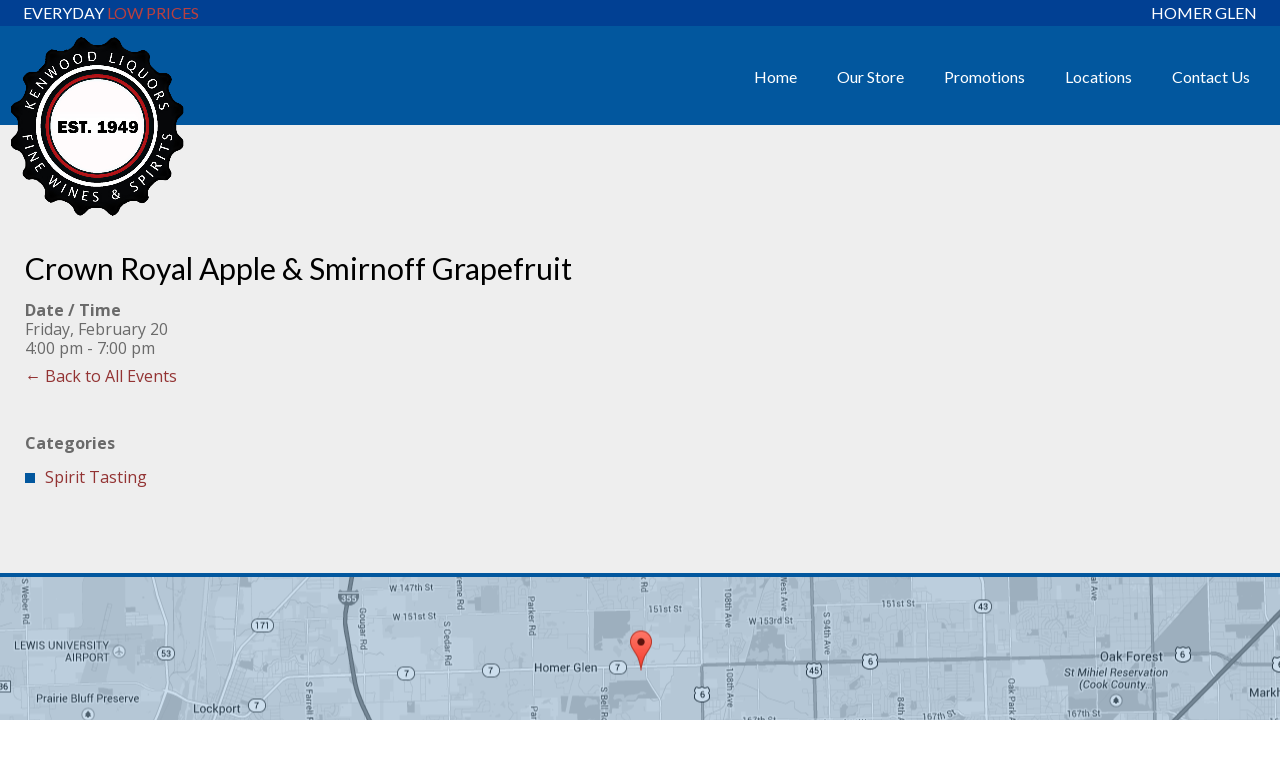

--- FILE ---
content_type: text/html; charset=UTF-8
request_url: https://www.kenwoodliquors.biz/events/crown-royal-apple-smirnoff-grapefruit/
body_size: 8074
content:
<!DOCTYPE html>
<html lang="en-US">
<head>
<meta charset="UTF-8" />
<meta name="viewport" content="width=device-width, initial-scale=1" />
<meta name="theme-color" content="#014093">
<meta name="google-site-verification" content="q7B7t1SOA0B8wGSq6oxje7FwQTsHU2m_4I2zZ4JAsIA" />
<meta name="description" content="Kenwood Liquors has stood behind its promise to deliver everyday low prices and outstanding customer service to it’s customers free of any gimmicks.">
<meta name="keywords" content="everyday low prices, kenwood, liquors, customer service, outstanding, spirit, beer, wine, party, events, specials">
<meta name="apple-mobile-web-app-capable" content="yes">
<meta name="apple-mobile-web-app-status-barstyle" content="blank-translucent">
<meta name="mobile-web-app-capable" content="yes">
<link rel="manifest" href="/manifest.json">
<title>Crown Royal Apple &amp; Smirnoff Grapefruit Tasting - Kenwood Liquors</title>
<link rel="apple-touch-icon" sizes="180x180" href="https://www.kenwoodliquors.biz/wp-content/themes/kenwoodliquors/images/kenwood-logo.png">
<link rel="icon" sizes="192x192" href="https://www.kenwoodliquors.biz/wp-content/themes/kenwoodliquors/images/kenwood-logo.png"> 
<link href="https://fonts.googleapis.com/css?family=Lato:400,300|Open+Sans:400,400italic,700,700italic" rel="stylesheet" type="text/css">
<!-- Google tag (gtag.js) -->
<script async src="https://www.googletagmanager.com/gtag/js?id=G-GTF4Q7S7PG"></script>
<script>
  window.dataLayer = window.dataLayer || [];
  function gtag(){dataLayer.push(arguments);}
  gtag('js', new Date());

  gtag('config', 'G-GTF4Q7S7PG');
</script>
<meta name='robots' content='index, follow, max-image-preview:large, max-snippet:-1, max-video-preview:-1' />

	<!-- This site is optimized with the Yoast SEO plugin v26.6 - https://yoast.com/wordpress/plugins/seo/ -->
	<link rel="canonical" href="https://www.kenwoodliquors.biz/events/crown-royal-apple-smirnoff-grapefruit/" />
	<meta property="og:locale" content="en_US" />
	<meta property="og:type" content="article" />
	<meta property="og:title" content="Crown Royal Apple &amp; Smirnoff Grapefruit Tasting - Kenwood Liquors" />
	<meta property="og:description" content="Friday, February 20 @ 4:00 pm - 7:00 pm -" />
	<meta property="og:url" content="https://www.kenwoodliquors.biz/events/crown-royal-apple-smirnoff-grapefruit/" />
	<meta property="og:site_name" content="Kenwood Liquors" />
	<meta property="article:publisher" content="https://www.facebook.com/kenwoodliquors" />
	<meta property="article:modified_time" content="2015-02-16T15:08:47+00:00" />
	<meta property="og:image" content="https://www.kenwoodliquors.biz/wp-content/uploads/2018/03/kenwood-logo.png" />
	<meta property="og:image:width" content="644" />
	<meta property="og:image:height" content="666" />
	<meta property="og:image:type" content="image/png" />
	<meta name="twitter:card" content="summary_large_image" />
	<meta name="twitter:site" content="@kenwoodliquors1" />
	<script type="application/ld+json" class="yoast-schema-graph">{"@context":"https://schema.org","@graph":[{"@type":"WebPage","@id":"https://www.kenwoodliquors.biz/events/crown-royal-apple-smirnoff-grapefruit/","url":"https://www.kenwoodliquors.biz/events/crown-royal-apple-smirnoff-grapefruit/","name":"Crown Royal Apple & Smirnoff Grapefruit Tasting - Kenwood Liquors","isPartOf":{"@id":"https://www.kenwoodliquors.biz/#website"},"datePublished":"2015-02-16T15:06:39+00:00","dateModified":"2015-02-16T15:08:47+00:00","breadcrumb":{"@id":"https://www.kenwoodliquors.biz/events/crown-royal-apple-smirnoff-grapefruit/#breadcrumb"},"inLanguage":"en-US","potentialAction":[{"@type":"ReadAction","target":["https://www.kenwoodliquors.biz/events/crown-royal-apple-smirnoff-grapefruit/"]}]},{"@type":"BreadcrumbList","@id":"https://www.kenwoodliquors.biz/events/crown-royal-apple-smirnoff-grapefruit/#breadcrumb","itemListElement":[{"@type":"ListItem","position":1,"name":"Home","item":"https://www.kenwoodliquors.biz/"},{"@type":"ListItem","position":2,"name":"Crown Royal Apple &#038; Smirnoff Grapefruit"}]},{"@type":"WebSite","@id":"https://www.kenwoodliquors.biz/#website","url":"https://www.kenwoodliquors.biz/","name":"Kenwood Liquors","description":"Everyday Low Prices","publisher":{"@id":"https://www.kenwoodliquors.biz/#organization"},"potentialAction":[{"@type":"SearchAction","target":{"@type":"EntryPoint","urlTemplate":"https://www.kenwoodliquors.biz/?s={search_term_string}"},"query-input":{"@type":"PropertyValueSpecification","valueRequired":true,"valueName":"search_term_string"}}],"inLanguage":"en-US"},{"@type":"Organization","@id":"https://www.kenwoodliquors.biz/#organization","name":"Kenwood Liquors","url":"https://www.kenwoodliquors.biz/","logo":{"@type":"ImageObject","inLanguage":"en-US","@id":"https://www.kenwoodliquors.biz/#/schema/logo/image/","url":"https://www.kenwoodliquors.biz/wp-content/uploads/2018/03/kenwood-logo.png","contentUrl":"https://www.kenwoodliquors.biz/wp-content/uploads/2018/03/kenwood-logo.png","width":644,"height":666,"caption":"Kenwood Liquors"},"image":{"@id":"https://www.kenwoodliquors.biz/#/schema/logo/image/"},"sameAs":["https://www.facebook.com/kenwoodliquors","https://x.com/kenwoodliquors1","https://www.instagram.com/KenwoodLiquors/"]}]}</script>
	<!-- / Yoast SEO plugin. -->


<link rel='dns-prefetch' href='//code.jquery.com' />
<style id='wp-img-auto-sizes-contain-inline-css' type='text/css'>
img:is([sizes=auto i],[sizes^="auto," i]){contain-intrinsic-size:3000px 1500px}
/*# sourceURL=wp-img-auto-sizes-contain-inline-css */
</style>
<style id='wp-block-library-inline-css' type='text/css'>
:root{--wp-block-synced-color:#7a00df;--wp-block-synced-color--rgb:122,0,223;--wp-bound-block-color:var(--wp-block-synced-color);--wp-editor-canvas-background:#ddd;--wp-admin-theme-color:#007cba;--wp-admin-theme-color--rgb:0,124,186;--wp-admin-theme-color-darker-10:#006ba1;--wp-admin-theme-color-darker-10--rgb:0,107,160.5;--wp-admin-theme-color-darker-20:#005a87;--wp-admin-theme-color-darker-20--rgb:0,90,135;--wp-admin-border-width-focus:2px}@media (min-resolution:192dpi){:root{--wp-admin-border-width-focus:1.5px}}.wp-element-button{cursor:pointer}:root .has-very-light-gray-background-color{background-color:#eee}:root .has-very-dark-gray-background-color{background-color:#313131}:root .has-very-light-gray-color{color:#eee}:root .has-very-dark-gray-color{color:#313131}:root .has-vivid-green-cyan-to-vivid-cyan-blue-gradient-background{background:linear-gradient(135deg,#00d084,#0693e3)}:root .has-purple-crush-gradient-background{background:linear-gradient(135deg,#34e2e4,#4721fb 50%,#ab1dfe)}:root .has-hazy-dawn-gradient-background{background:linear-gradient(135deg,#faaca8,#dad0ec)}:root .has-subdued-olive-gradient-background{background:linear-gradient(135deg,#fafae1,#67a671)}:root .has-atomic-cream-gradient-background{background:linear-gradient(135deg,#fdd79a,#004a59)}:root .has-nightshade-gradient-background{background:linear-gradient(135deg,#330968,#31cdcf)}:root .has-midnight-gradient-background{background:linear-gradient(135deg,#020381,#2874fc)}:root{--wp--preset--font-size--normal:16px;--wp--preset--font-size--huge:42px}.has-regular-font-size{font-size:1em}.has-larger-font-size{font-size:2.625em}.has-normal-font-size{font-size:var(--wp--preset--font-size--normal)}.has-huge-font-size{font-size:var(--wp--preset--font-size--huge)}.has-text-align-center{text-align:center}.has-text-align-left{text-align:left}.has-text-align-right{text-align:right}.has-fit-text{white-space:nowrap!important}#end-resizable-editor-section{display:none}.aligncenter{clear:both}.items-justified-left{justify-content:flex-start}.items-justified-center{justify-content:center}.items-justified-right{justify-content:flex-end}.items-justified-space-between{justify-content:space-between}.screen-reader-text{border:0;clip-path:inset(50%);height:1px;margin:-1px;overflow:hidden;padding:0;position:absolute;width:1px;word-wrap:normal!important}.screen-reader-text:focus{background-color:#ddd;clip-path:none;color:#444;display:block;font-size:1em;height:auto;left:5px;line-height:normal;padding:15px 23px 14px;text-decoration:none;top:5px;width:auto;z-index:100000}html :where(.has-border-color){border-style:solid}html :where([style*=border-top-color]){border-top-style:solid}html :where([style*=border-right-color]){border-right-style:solid}html :where([style*=border-bottom-color]){border-bottom-style:solid}html :where([style*=border-left-color]){border-left-style:solid}html :where([style*=border-width]){border-style:solid}html :where([style*=border-top-width]){border-top-style:solid}html :where([style*=border-right-width]){border-right-style:solid}html :where([style*=border-bottom-width]){border-bottom-style:solid}html :where([style*=border-left-width]){border-left-style:solid}html :where(img[class*=wp-image-]){height:auto;max-width:100%}:where(figure){margin:0 0 1em}html :where(.is-position-sticky){--wp-admin--admin-bar--position-offset:var(--wp-admin--admin-bar--height,0px)}@media screen and (max-width:600px){html :where(.is-position-sticky){--wp-admin--admin-bar--position-offset:0px}}

/*# sourceURL=wp-block-library-inline-css */
</style><style id='global-styles-inline-css' type='text/css'>
:root{--wp--preset--aspect-ratio--square: 1;--wp--preset--aspect-ratio--4-3: 4/3;--wp--preset--aspect-ratio--3-4: 3/4;--wp--preset--aspect-ratio--3-2: 3/2;--wp--preset--aspect-ratio--2-3: 2/3;--wp--preset--aspect-ratio--16-9: 16/9;--wp--preset--aspect-ratio--9-16: 9/16;--wp--preset--color--black: #000000;--wp--preset--color--cyan-bluish-gray: #abb8c3;--wp--preset--color--white: #ffffff;--wp--preset--color--pale-pink: #f78da7;--wp--preset--color--vivid-red: #cf2e2e;--wp--preset--color--luminous-vivid-orange: #ff6900;--wp--preset--color--luminous-vivid-amber: #fcb900;--wp--preset--color--light-green-cyan: #7bdcb5;--wp--preset--color--vivid-green-cyan: #00d084;--wp--preset--color--pale-cyan-blue: #8ed1fc;--wp--preset--color--vivid-cyan-blue: #0693e3;--wp--preset--color--vivid-purple: #9b51e0;--wp--preset--gradient--vivid-cyan-blue-to-vivid-purple: linear-gradient(135deg,rgb(6,147,227) 0%,rgb(155,81,224) 100%);--wp--preset--gradient--light-green-cyan-to-vivid-green-cyan: linear-gradient(135deg,rgb(122,220,180) 0%,rgb(0,208,130) 100%);--wp--preset--gradient--luminous-vivid-amber-to-luminous-vivid-orange: linear-gradient(135deg,rgb(252,185,0) 0%,rgb(255,105,0) 100%);--wp--preset--gradient--luminous-vivid-orange-to-vivid-red: linear-gradient(135deg,rgb(255,105,0) 0%,rgb(207,46,46) 100%);--wp--preset--gradient--very-light-gray-to-cyan-bluish-gray: linear-gradient(135deg,rgb(238,238,238) 0%,rgb(169,184,195) 100%);--wp--preset--gradient--cool-to-warm-spectrum: linear-gradient(135deg,rgb(74,234,220) 0%,rgb(151,120,209) 20%,rgb(207,42,186) 40%,rgb(238,44,130) 60%,rgb(251,105,98) 80%,rgb(254,248,76) 100%);--wp--preset--gradient--blush-light-purple: linear-gradient(135deg,rgb(255,206,236) 0%,rgb(152,150,240) 100%);--wp--preset--gradient--blush-bordeaux: linear-gradient(135deg,rgb(254,205,165) 0%,rgb(254,45,45) 50%,rgb(107,0,62) 100%);--wp--preset--gradient--luminous-dusk: linear-gradient(135deg,rgb(255,203,112) 0%,rgb(199,81,192) 50%,rgb(65,88,208) 100%);--wp--preset--gradient--pale-ocean: linear-gradient(135deg,rgb(255,245,203) 0%,rgb(182,227,212) 50%,rgb(51,167,181) 100%);--wp--preset--gradient--electric-grass: linear-gradient(135deg,rgb(202,248,128) 0%,rgb(113,206,126) 100%);--wp--preset--gradient--midnight: linear-gradient(135deg,rgb(2,3,129) 0%,rgb(40,116,252) 100%);--wp--preset--font-size--small: 13px;--wp--preset--font-size--medium: 20px;--wp--preset--font-size--large: 36px;--wp--preset--font-size--x-large: 42px;--wp--preset--spacing--20: 0.44rem;--wp--preset--spacing--30: 0.67rem;--wp--preset--spacing--40: 1rem;--wp--preset--spacing--50: 1.5rem;--wp--preset--spacing--60: 2.25rem;--wp--preset--spacing--70: 3.38rem;--wp--preset--spacing--80: 5.06rem;--wp--preset--shadow--natural: 6px 6px 9px rgba(0, 0, 0, 0.2);--wp--preset--shadow--deep: 12px 12px 50px rgba(0, 0, 0, 0.4);--wp--preset--shadow--sharp: 6px 6px 0px rgba(0, 0, 0, 0.2);--wp--preset--shadow--outlined: 6px 6px 0px -3px rgb(255, 255, 255), 6px 6px rgb(0, 0, 0);--wp--preset--shadow--crisp: 6px 6px 0px rgb(0, 0, 0);}:where(.is-layout-flex){gap: 0.5em;}:where(.is-layout-grid){gap: 0.5em;}body .is-layout-flex{display: flex;}.is-layout-flex{flex-wrap: wrap;align-items: center;}.is-layout-flex > :is(*, div){margin: 0;}body .is-layout-grid{display: grid;}.is-layout-grid > :is(*, div){margin: 0;}:where(.wp-block-columns.is-layout-flex){gap: 2em;}:where(.wp-block-columns.is-layout-grid){gap: 2em;}:where(.wp-block-post-template.is-layout-flex){gap: 1.25em;}:where(.wp-block-post-template.is-layout-grid){gap: 1.25em;}.has-black-color{color: var(--wp--preset--color--black) !important;}.has-cyan-bluish-gray-color{color: var(--wp--preset--color--cyan-bluish-gray) !important;}.has-white-color{color: var(--wp--preset--color--white) !important;}.has-pale-pink-color{color: var(--wp--preset--color--pale-pink) !important;}.has-vivid-red-color{color: var(--wp--preset--color--vivid-red) !important;}.has-luminous-vivid-orange-color{color: var(--wp--preset--color--luminous-vivid-orange) !important;}.has-luminous-vivid-amber-color{color: var(--wp--preset--color--luminous-vivid-amber) !important;}.has-light-green-cyan-color{color: var(--wp--preset--color--light-green-cyan) !important;}.has-vivid-green-cyan-color{color: var(--wp--preset--color--vivid-green-cyan) !important;}.has-pale-cyan-blue-color{color: var(--wp--preset--color--pale-cyan-blue) !important;}.has-vivid-cyan-blue-color{color: var(--wp--preset--color--vivid-cyan-blue) !important;}.has-vivid-purple-color{color: var(--wp--preset--color--vivid-purple) !important;}.has-black-background-color{background-color: var(--wp--preset--color--black) !important;}.has-cyan-bluish-gray-background-color{background-color: var(--wp--preset--color--cyan-bluish-gray) !important;}.has-white-background-color{background-color: var(--wp--preset--color--white) !important;}.has-pale-pink-background-color{background-color: var(--wp--preset--color--pale-pink) !important;}.has-vivid-red-background-color{background-color: var(--wp--preset--color--vivid-red) !important;}.has-luminous-vivid-orange-background-color{background-color: var(--wp--preset--color--luminous-vivid-orange) !important;}.has-luminous-vivid-amber-background-color{background-color: var(--wp--preset--color--luminous-vivid-amber) !important;}.has-light-green-cyan-background-color{background-color: var(--wp--preset--color--light-green-cyan) !important;}.has-vivid-green-cyan-background-color{background-color: var(--wp--preset--color--vivid-green-cyan) !important;}.has-pale-cyan-blue-background-color{background-color: var(--wp--preset--color--pale-cyan-blue) !important;}.has-vivid-cyan-blue-background-color{background-color: var(--wp--preset--color--vivid-cyan-blue) !important;}.has-vivid-purple-background-color{background-color: var(--wp--preset--color--vivid-purple) !important;}.has-black-border-color{border-color: var(--wp--preset--color--black) !important;}.has-cyan-bluish-gray-border-color{border-color: var(--wp--preset--color--cyan-bluish-gray) !important;}.has-white-border-color{border-color: var(--wp--preset--color--white) !important;}.has-pale-pink-border-color{border-color: var(--wp--preset--color--pale-pink) !important;}.has-vivid-red-border-color{border-color: var(--wp--preset--color--vivid-red) !important;}.has-luminous-vivid-orange-border-color{border-color: var(--wp--preset--color--luminous-vivid-orange) !important;}.has-luminous-vivid-amber-border-color{border-color: var(--wp--preset--color--luminous-vivid-amber) !important;}.has-light-green-cyan-border-color{border-color: var(--wp--preset--color--light-green-cyan) !important;}.has-vivid-green-cyan-border-color{border-color: var(--wp--preset--color--vivid-green-cyan) !important;}.has-pale-cyan-blue-border-color{border-color: var(--wp--preset--color--pale-cyan-blue) !important;}.has-vivid-cyan-blue-border-color{border-color: var(--wp--preset--color--vivid-cyan-blue) !important;}.has-vivid-purple-border-color{border-color: var(--wp--preset--color--vivid-purple) !important;}.has-vivid-cyan-blue-to-vivid-purple-gradient-background{background: var(--wp--preset--gradient--vivid-cyan-blue-to-vivid-purple) !important;}.has-light-green-cyan-to-vivid-green-cyan-gradient-background{background: var(--wp--preset--gradient--light-green-cyan-to-vivid-green-cyan) !important;}.has-luminous-vivid-amber-to-luminous-vivid-orange-gradient-background{background: var(--wp--preset--gradient--luminous-vivid-amber-to-luminous-vivid-orange) !important;}.has-luminous-vivid-orange-to-vivid-red-gradient-background{background: var(--wp--preset--gradient--luminous-vivid-orange-to-vivid-red) !important;}.has-very-light-gray-to-cyan-bluish-gray-gradient-background{background: var(--wp--preset--gradient--very-light-gray-to-cyan-bluish-gray) !important;}.has-cool-to-warm-spectrum-gradient-background{background: var(--wp--preset--gradient--cool-to-warm-spectrum) !important;}.has-blush-light-purple-gradient-background{background: var(--wp--preset--gradient--blush-light-purple) !important;}.has-blush-bordeaux-gradient-background{background: var(--wp--preset--gradient--blush-bordeaux) !important;}.has-luminous-dusk-gradient-background{background: var(--wp--preset--gradient--luminous-dusk) !important;}.has-pale-ocean-gradient-background{background: var(--wp--preset--gradient--pale-ocean) !important;}.has-electric-grass-gradient-background{background: var(--wp--preset--gradient--electric-grass) !important;}.has-midnight-gradient-background{background: var(--wp--preset--gradient--midnight) !important;}.has-small-font-size{font-size: var(--wp--preset--font-size--small) !important;}.has-medium-font-size{font-size: var(--wp--preset--font-size--medium) !important;}.has-large-font-size{font-size: var(--wp--preset--font-size--large) !important;}.has-x-large-font-size{font-size: var(--wp--preset--font-size--x-large) !important;}
/*# sourceURL=global-styles-inline-css */
</style>

<style id='classic-theme-styles-inline-css' type='text/css'>
/*! This file is auto-generated */
.wp-block-button__link{color:#fff;background-color:#32373c;border-radius:9999px;box-shadow:none;text-decoration:none;padding:calc(.667em + 2px) calc(1.333em + 2px);font-size:1.125em}.wp-block-file__button{background:#32373c;color:#fff;text-decoration:none}
/*# sourceURL=/wp-includes/css/classic-themes.min.css */
</style>
<link rel='stylesheet' id='events-manager-css' href='https://www.kenwoodliquors.biz/wp-content/plugins/events-manager/includes/css/events-manager.min.css?ver=7.2.3.1' type='text/css' media='all' />
<style id='events-manager-inline-css' type='text/css'>
body .em { --font-family : inherit; --font-weight : inherit; --font-size : 1em; --line-height : inherit; }
/*# sourceURL=events-manager-inline-css */
</style>
<link rel='stylesheet' id='slick-css-css' href='https://www.kenwoodliquors.biz/wp-content/themes/kenwoodliquors/resources/plugins/slick/slick.css' type='text/css' media='all' />
<link rel='stylesheet' id='slick-theme-css-css' href='https://www.kenwoodliquors.biz/wp-content/themes/kenwoodliquors/resources/plugins/slick/slick-theme.css' type='text/css' media='all' />
<link rel='stylesheet' id='site-styles-css' href='https://www.kenwoodliquors.biz/wp-content/themes/kenwoodliquors/style.css?ver=20200717' type='text/css' media='all' />
<script type="text/javascript" src="https://www.kenwoodliquors.biz/wp-includes/js/jquery/jquery.min.js?ver=3.7.1" id="jquery-core-js"></script>
<script type="text/javascript" src="https://www.kenwoodliquors.biz/wp-includes/js/jquery/jquery-migrate.min.js?ver=3.4.1" id="jquery-migrate-js"></script>
<script type="text/javascript" src="https://www.kenwoodliquors.biz/wp-includes/js/jquery/ui/core.min.js?ver=1.13.3" id="jquery-ui-core-js"></script>
<script type="text/javascript" src="https://www.kenwoodliquors.biz/wp-includes/js/jquery/ui/mouse.min.js?ver=1.13.3" id="jquery-ui-mouse-js"></script>
<script type="text/javascript" src="https://www.kenwoodliquors.biz/wp-includes/js/jquery/ui/sortable.min.js?ver=1.13.3" id="jquery-ui-sortable-js"></script>
<script type="text/javascript" src="https://www.kenwoodliquors.biz/wp-includes/js/jquery/ui/datepicker.min.js?ver=1.13.3" id="jquery-ui-datepicker-js"></script>
<script type="text/javascript" id="jquery-ui-datepicker-js-after">
/* <![CDATA[ */
jQuery(function(jQuery){jQuery.datepicker.setDefaults({"closeText":"Close","currentText":"Today","monthNames":["January","February","March","April","May","June","July","August","September","October","November","December"],"monthNamesShort":["Jan","Feb","Mar","Apr","May","Jun","Jul","Aug","Sep","Oct","Nov","Dec"],"nextText":"Next","prevText":"Previous","dayNames":["Sunday","Monday","Tuesday","Wednesday","Thursday","Friday","Saturday"],"dayNamesShort":["Sun","Mon","Tue","Wed","Thu","Fri","Sat"],"dayNamesMin":["S","M","T","W","T","F","S"],"dateFormat":"MM d, yy","firstDay":1,"isRTL":false});});
//# sourceURL=jquery-ui-datepicker-js-after
/* ]]> */
</script>
<script type="text/javascript" src="https://www.kenwoodliquors.biz/wp-includes/js/jquery/ui/resizable.min.js?ver=1.13.3" id="jquery-ui-resizable-js"></script>
<script type="text/javascript" src="https://www.kenwoodliquors.biz/wp-includes/js/jquery/ui/draggable.min.js?ver=1.13.3" id="jquery-ui-draggable-js"></script>
<script type="text/javascript" src="https://www.kenwoodliquors.biz/wp-includes/js/jquery/ui/controlgroup.min.js?ver=1.13.3" id="jquery-ui-controlgroup-js"></script>
<script type="text/javascript" src="https://www.kenwoodliquors.biz/wp-includes/js/jquery/ui/checkboxradio.min.js?ver=1.13.3" id="jquery-ui-checkboxradio-js"></script>
<script type="text/javascript" src="https://www.kenwoodliquors.biz/wp-includes/js/jquery/ui/button.min.js?ver=1.13.3" id="jquery-ui-button-js"></script>
<script type="text/javascript" src="https://www.kenwoodliquors.biz/wp-includes/js/jquery/ui/dialog.min.js?ver=1.13.3" id="jquery-ui-dialog-js"></script>
<script type="text/javascript" id="events-manager-js-extra">
/* <![CDATA[ */
var EM = {"ajaxurl":"https://www.kenwoodliquors.biz/wp-admin/admin-ajax.php","locationajaxurl":"https://www.kenwoodliquors.biz/wp-admin/admin-ajax.php?action=locations_search","firstDay":"1","locale":"en","dateFormat":"yy-mm-dd","ui_css":"https://www.kenwoodliquors.biz/wp-content/plugins/events-manager/includes/css/jquery-ui/build.min.css","show24hours":"0","is_ssl":"1","autocomplete_limit":"10","calendar":{"breakpoints":{"small":560,"medium":908,"large":false},"month_format":"M Y"},"phone":"","datepicker":{"format":"m/d/Y"},"search":{"breakpoints":{"small":650,"medium":850,"full":false}},"url":"https://www.kenwoodliquors.biz/wp-content/plugins/events-manager","assets":{"input.em-uploader":{"js":{"em-uploader":{"url":"https://www.kenwoodliquors.biz/wp-content/plugins/events-manager/includes/js/em-uploader.js?v=7.2.3.1","event":"em_uploader_ready"}}},".em-event-editor":{"js":{"event-editor":{"url":"https://www.kenwoodliquors.biz/wp-content/plugins/events-manager/includes/js/events-manager-event-editor.js?v=7.2.3.1","event":"em_event_editor_ready"}},"css":{"event-editor":"https://www.kenwoodliquors.biz/wp-content/plugins/events-manager/includes/css/events-manager-event-editor.min.css?v=7.2.3.1"}},".em-recurrence-sets, .em-timezone":{"js":{"luxon":{"url":"luxon/luxon.js?v=7.2.3.1","event":"em_luxon_ready"}}},".em-booking-form, #em-booking-form, .em-booking-recurring, .em-event-booking-form":{"js":{"em-bookings":{"url":"https://www.kenwoodliquors.biz/wp-content/plugins/events-manager/includes/js/bookingsform.js?v=7.2.3.1","event":"em_booking_form_js_loaded"}}},"#em-opt-archetypes":{"js":{"archetypes":"https://www.kenwoodliquors.biz/wp-content/plugins/events-manager/includes/js/admin-archetype-editor.js?v=7.2.3.1","archetypes_ms":"https://www.kenwoodliquors.biz/wp-content/plugins/events-manager/includes/js/admin-archetypes.js?v=7.2.3.1","qs":"qs/qs.js?v=7.2.3.1"}}},"cached":"","txt_search":"Search","txt_searching":"Searching...","txt_loading":"Loading..."};
//# sourceURL=events-manager-js-extra
/* ]]> */
</script>
<script type="text/javascript" src="https://www.kenwoodliquors.biz/wp-content/plugins/events-manager/includes/js/events-manager.js?ver=7.2.3.1" id="events-manager-js"></script>
<style type="text/css">.recentcomments a{display:inline !important;padding:0 !important;margin:0 !important;}</style><link rel="icon" href="https://www.kenwoodliquors.biz/wp-content/uploads/2025/12/cropped-output-onlinepngtools-1-32x32.png" sizes="32x32" />
<link rel="icon" href="https://www.kenwoodliquors.biz/wp-content/uploads/2025/12/cropped-output-onlinepngtools-1-192x192.png" sizes="192x192" />
<link rel="apple-touch-icon" href="https://www.kenwoodliquors.biz/wp-content/uploads/2025/12/cropped-output-onlinepngtools-1-180x180.png" />
<meta name="msapplication-TileImage" content="https://www.kenwoodliquors.biz/wp-content/uploads/2025/12/cropped-output-onlinepngtools-1-270x270.png" />
</head>
<body class="wp-singular event-template-default single single-event postid-106 wp-theme-kenwoodliquors">
	<div class="header-bar">
		<div class="wrapper">
	    	<div class="slogan">
				Everyday <span>Low Prices</span>
		  	</div><!-- .slogan -->
	    	<div class="store">
				Homer Glen
			</div><!-- .store -->
	  	</div><!-- .wrapper -->
	</div><!-- .header-bar -->
	<div class="close-menu"></div>
	<header id="header">
	  	<div class="wrapper">
		    <div class="logo">
		    			      <a href="https://www.kenwoodliquors.biz"><img src="/wp-content/themes/kenwoodliquors/images/kenwood-logo.png" alt="Kenwood Liquors"></a>
		    </div><!-- .logo -->
		    <nav id="menu">
				<div class="menu-main-menu-container"><ul id="menu-main-menu" class="menu"><li id="menu-item-19" class="menu-item menu-item-type-post_type menu-item-object-page menu-item-home menu-item-19"><a href="https://www.kenwoodliquors.biz/">Home</a></li>
<li id="menu-item-18" class="menu-item menu-item-type-post_type menu-item-object-page menu-item-has-children menu-item-18"><a href="https://www.kenwoodliquors.biz/our-store/">Our Store</a>
<ul class="sub-menu">
	<li id="menu-item-4369" class="menu-item menu-item-type-post_type menu-item-object-page menu-item-4369"><a href="https://www.kenwoodliquors.biz/our-store/accessories-and-snacks/">Accessories &#038; Snacks</a></li>
	<li id="menu-item-4368" class="menu-item menu-item-type-post_type menu-item-object-page menu-item-4368"><a href="https://www.kenwoodliquors.biz/our-store/tax-exempt-policy/">Tax Exempt Policy</a></li>
</ul>
</li>
<li id="menu-item-5613" class="menu-item menu-item-type-custom menu-item-object-custom menu-item-has-children menu-item-5613"><a href="http://www.kenwoodliquors.biz/events/">Promotions</a>
<ul class="sub-menu">
	<li id="menu-item-39" class="menu-item menu-item-type-post_type menu-item-object-page menu-item-39"><a href="https://www.kenwoodliquors.biz/events/">Events</a></li>
	<li id="menu-item-19610" class="menu-item menu-item-type-post_type menu-item-object-page menu-item-19610"><a href="https://www.kenwoodliquors.biz/savings/">In-store Savings</a></li>
</ul>
</li>
<li id="menu-item-17" class="menu-item menu-item-type-post_type menu-item-object-page menu-item-17"><a href="https://www.kenwoodliquors.biz/locations/">Locations</a></li>
<li id="menu-item-16" class="menu-item menu-item-type-post_type menu-item-object-page menu-item-16"><a href="https://www.kenwoodliquors.biz/contact-us/">Contact Us</a></li>
</ul></div> 
		    </nav>
		    <div class="menu-button">
		    	<span class="menu-global menu-top"></span>
		        <span class="menu-global menu-middle"></span>
		        <span class="menu-global menu-bottom"></span>
		    </div><!-- .menu-button -->
		</div><!-- .wrapper -->
	</header><!-- .header --><main id="main" role="main">
	<div class="wrapper">
		<h1 class="entry-title">Crown Royal Apple &#038; Smirnoff Grapefruit</h1> 
		<div class="em-view-container" id="em-view-6" data-view="event">
	<div class="em-item em-item-single em-event em-event-single em-event-40 " id="em-event-6" data-view-id="6">
		
	<p><strong>Date / Time</strong><br/>
          Friday, February 20<br /><i>4:00 pm - 7:00 pm</i>
</p>
<a href="/events/" style="margin-bottom: 50px;display: inline-block;">← Back to All Events</a>



<p>
	<strong>Categories</strong>
		<ul class="event-categories">
					<li><a href="https://www.kenwoodliquors.biz/events/categories/spirit-tasting/">Spirit Tasting</a></li>
			</ul>
	
</p>
<br style="clear:both" />

	</div>
</div>
	
		
	</div><!-- .wrapper -->
</main><!-- #main -->
<div id="footer">
  <div class="google-map">
	<a href="http://maps.google.com/maps?q=Kenwood+Liquors,+12037+West+159th+Street,+Will,+Illinois+60491&amp;hl=en&amp;sll=37.0625,-95.677068&amp;sspn=55.148262,79.013672&amp;oq=kenwood+12037+W+159th+St,+Will,+Illinois+60491&amp;hq=Kenwood+Liquors,+12037+West+159th+Street,+Will,+Illinois+60491&amp;t=m&amp;z=15" target="_blank"></a>
  </div><!-- .google-map -->
  <div class="constant-contact">
		<div class="wrapper">
	  <!-- Begin Constant Contact Inline Form Code -->
      <div class="ctct-inline-form" data-form-id="3bc10635-d1c4-4634-9d25-d26a6bfd42bc"></div>
      <!-- End Constant Contact Inline Form Code -->
		</div><!-- .wrapper -->
  </div><!-- .constant-contact -->
  <div class="main">
	<div class="wrapper">
	  <div class="item">
		<h3>Planning a Party?</h3>
		<div class="party-planning">
		  <a href="/wp-content/uploads/2015/01/party-planning-tips.pdf"><img alt="Party Planning Tips" src="/wp-content/uploads/2015/01/party-planning-thumb.png"></a>
		  <p>Download our <a class="download-link" target="_blank" href="/wp-content/uploads/2015/01/party-planning-tips.pdf">Party Planning Tips</a> which will help give you an idea of what you need for your party.</p>
		</div>
	  </div><!-- .item -->
	  <div class="item">
		<h3>Store Hours</h3>
				<div class="store-hours">
		  		  <div class="row">
			<div>Monday</div>
			<div>9:00am &ndash; 8:00pm</div>
		  </div><!-- .row -->
		  		  <div class="row">
			<div>Tuesday</div>
			<div>9:00am &ndash; 8:00pm</div>
		  </div><!-- .row -->
		  		  <div class="row">
			<div>Wednesday</div>
			<div>9:00am &ndash; 8:00pm</div>
		  </div><!-- .row -->
		  		  <div class="row">
			<div>Thursday</div>
			<div>9:00am &ndash; 8:00pm</div>
		  </div><!-- .row -->
		  		  <div class="row">
			<div>Friday</div>
			<div>9:00am &ndash; 8:00pm</div>
		  </div><!-- .row -->
		  		  <div class="row">
			<div>Saturday</div>
			<div>9:00am &ndash; 8:00pm</div>
		  </div><!-- .row -->
		  		  <div class="row">
			<div>Sunday</div>
			<div>10:00am &ndash; 5:00pm</div>
		  </div><!-- .row -->
		  		</div><!-- .store-hours -->
			  </div><!-- .item -->
	  <div class="item">
		<h3>Stay Connected</h3>
		<div class="social">
		  <img alt="Stay Connected" src="/wp-content/uploads/2015/01/socialstream-devices.png">
		  <div class="social-icons">
			<a class="fb" href="https://www.facebook.com/kenwoodliquors" target="_blank"><i class="fa fa-facebook-f"></i></a>
			<!--<a class="twitter" href="https://twitter.com/kenwood_liquors" target="_blank"><i class="fa fa-twitter"></i></a>-->
			<a class="instagram" href="https://www.instagram.com/KenwoodLiquors/" target="_blank"><i class="fa fa-instagram"></i></a>
		  </div>
		  <p>Keep up to date with new arrivals, featured specials,&nbsp;and&nbsp;more.</p>
			 </div><!--/social-->
	  </div><!-- .item -->
	</div><!-- .wrapper -->
  </div><!-- .main -->
  <div class="secondary">
	<div class="wrapper">
	  <div class="copyright">
		 &copy; 2026 Kenwood Liquors. All&nbsp;Rights&nbsp;Reserved.
	  </div><!-- .copyright -->
	  <div class="contact">
		<a href="tel:17085908210"><i class="fa fa-phone"></i> 708.590.8210</a>
	  </div><!-- .contact -->
	  <div class="accept-credit">
		<img title="We accept all major credit cards" alt="We accept all major credit cards" src="/wp-content/uploads/2015/01/icon-cc.png" width="200"/>
	  </div><!-- .accept-credit -->
	</div><!-- .wrapper -->
  </div><!-- .secondary -->
  <a href="#" class="scroll-to-top"><i class="fa fa-chevron-up"></i>Back to Top</a>
</div><!-- .footer -->
<script type="speculationrules">
{"prefetch":[{"source":"document","where":{"and":[{"href_matches":"/*"},{"not":{"href_matches":["/wp-*.php","/wp-admin/*","/wp-content/uploads/*","/wp-content/*","/wp-content/plugins/*","/wp-content/themes/kenwoodliquors/*","/*\\?(.+)"]}},{"not":{"selector_matches":"a[rel~=\"nofollow\"]"}},{"not":{"selector_matches":".no-prefetch, .no-prefetch a"}}]},"eagerness":"conservative"}]}
</script>
		<script type="text/javascript">
			(function() {
				let targetObjectName = 'EM';
				if ( typeof window[targetObjectName] === 'object' && window[targetObjectName] !== null ) {
					Object.assign( window[targetObjectName], []);
				} else {
					console.warn( 'Could not merge extra data: window.' + targetObjectName + ' not found or not an object.' );
				}
			})();
		</script>
		<script type="text/javascript" src="https://code.jquery.com/jquery-3.3.1.min.js" id="jquery-js-js"></script>
<script type="text/javascript" src="https://www.kenwoodliquors.biz/wp-content/themes/kenwoodliquors/resources/plugins/slick/slick.js" id="slick-js-js"></script>

<script type="text/javascript">

jQuery("document").ready(function($) {
  

  $(".hero-slider").slick({
	slidesToShow: 1,
	slidesToScroll: 1,
	infinite: true,
	fade: true,
	speed: 750,
	prevArrow: "<div class='slick-prev fa fa-angle-left'>",
	nextArrow: "<div class='slick-next fa fa-angle-right'>",
  });

  $('.css-events-list .panes').slick({
	slidesToShow: 1,
	slidesToScroll: 1,
	infinite: true,
	prevArrow: "<div class='slick-prev'>",
	nextArrow: "<div class='slick-next'>",
  });

  $('.page-id-29 .css-events-list .panes').slick('unslick');

  $(".menu-button").click(function () {
	  $('html').toggleClass('nav-open');
	$('.sub-menu').slideUp(300).removeClass('open').parent().removeClass('active');
  });

  $(".close-menu").click(function() {
	$('html').removeClass('nav-open');
	$('.sub-menu').slideUp(300).removeClass('open').parent().removeClass('active');
  });

  // injecting submenu toggle
  $(".menu-item-has-children > a").after("<span class='toggle'><span class='bar top'></span><span class='bar bottom'></span></span>");
  // Submenu accordion in canvas menu
  $('.menu').find('.toggle').click(function () {
  //Expand or collapse this panel
  $(this).next().slideToggle(300).toggleClass('open').parent().toggleClass('active');
  //Hide the other panels
  $(".menu .sub-menu").not($(this).next()).slideUp(300).removeClass('open').parent().removeClass('active');
  });

  $('.open-video').click(function() {
	$('.video-slideout').slideToggle();
  });
  $('.close-video').click(function() {
	$('.video-slideout').slideUp();
  });

	//Click event to scroll to top
	$('.scroll-to-top').click(function(){
		jQuery('html, body').animate({scrollTop : 0},800);
		return false;
	});
});

</script>

<!-- Begin Constant Contact Active Forms -->
<script> var _ctct_m = "a1eda6293a1401e0694ec0479318ac1a"; </script>
<script id="signupScript" src="https://static.ctctcdn.com/js/signup-form-widget/current/signup-form-widget.min.js" async defer></script>
<!-- End Constant Contact Active Forms -->
</body>
</html>


--- FILE ---
content_type: text/html; charset=utf-8
request_url: https://www.google.com/recaptcha/api2/anchor?ar=1&k=6LfHrSkUAAAAAPnKk5cT6JuKlKPzbwyTYuO8--Vr&co=aHR0cHM6Ly93d3cua2Vud29vZGxpcXVvcnMuYml6OjQ0Mw..&hl=en&v=9TiwnJFHeuIw_s0wSd3fiKfN&size=invisible&anchor-ms=20000&execute-ms=30000&cb=wm86ksgli84
body_size: 49122
content:
<!DOCTYPE HTML><html dir="ltr" lang="en"><head><meta http-equiv="Content-Type" content="text/html; charset=UTF-8">
<meta http-equiv="X-UA-Compatible" content="IE=edge">
<title>reCAPTCHA</title>
<style type="text/css">
/* cyrillic-ext */
@font-face {
  font-family: 'Roboto';
  font-style: normal;
  font-weight: 400;
  font-stretch: 100%;
  src: url(//fonts.gstatic.com/s/roboto/v48/KFO7CnqEu92Fr1ME7kSn66aGLdTylUAMa3GUBHMdazTgWw.woff2) format('woff2');
  unicode-range: U+0460-052F, U+1C80-1C8A, U+20B4, U+2DE0-2DFF, U+A640-A69F, U+FE2E-FE2F;
}
/* cyrillic */
@font-face {
  font-family: 'Roboto';
  font-style: normal;
  font-weight: 400;
  font-stretch: 100%;
  src: url(//fonts.gstatic.com/s/roboto/v48/KFO7CnqEu92Fr1ME7kSn66aGLdTylUAMa3iUBHMdazTgWw.woff2) format('woff2');
  unicode-range: U+0301, U+0400-045F, U+0490-0491, U+04B0-04B1, U+2116;
}
/* greek-ext */
@font-face {
  font-family: 'Roboto';
  font-style: normal;
  font-weight: 400;
  font-stretch: 100%;
  src: url(//fonts.gstatic.com/s/roboto/v48/KFO7CnqEu92Fr1ME7kSn66aGLdTylUAMa3CUBHMdazTgWw.woff2) format('woff2');
  unicode-range: U+1F00-1FFF;
}
/* greek */
@font-face {
  font-family: 'Roboto';
  font-style: normal;
  font-weight: 400;
  font-stretch: 100%;
  src: url(//fonts.gstatic.com/s/roboto/v48/KFO7CnqEu92Fr1ME7kSn66aGLdTylUAMa3-UBHMdazTgWw.woff2) format('woff2');
  unicode-range: U+0370-0377, U+037A-037F, U+0384-038A, U+038C, U+038E-03A1, U+03A3-03FF;
}
/* math */
@font-face {
  font-family: 'Roboto';
  font-style: normal;
  font-weight: 400;
  font-stretch: 100%;
  src: url(//fonts.gstatic.com/s/roboto/v48/KFO7CnqEu92Fr1ME7kSn66aGLdTylUAMawCUBHMdazTgWw.woff2) format('woff2');
  unicode-range: U+0302-0303, U+0305, U+0307-0308, U+0310, U+0312, U+0315, U+031A, U+0326-0327, U+032C, U+032F-0330, U+0332-0333, U+0338, U+033A, U+0346, U+034D, U+0391-03A1, U+03A3-03A9, U+03B1-03C9, U+03D1, U+03D5-03D6, U+03F0-03F1, U+03F4-03F5, U+2016-2017, U+2034-2038, U+203C, U+2040, U+2043, U+2047, U+2050, U+2057, U+205F, U+2070-2071, U+2074-208E, U+2090-209C, U+20D0-20DC, U+20E1, U+20E5-20EF, U+2100-2112, U+2114-2115, U+2117-2121, U+2123-214F, U+2190, U+2192, U+2194-21AE, U+21B0-21E5, U+21F1-21F2, U+21F4-2211, U+2213-2214, U+2216-22FF, U+2308-230B, U+2310, U+2319, U+231C-2321, U+2336-237A, U+237C, U+2395, U+239B-23B7, U+23D0, U+23DC-23E1, U+2474-2475, U+25AF, U+25B3, U+25B7, U+25BD, U+25C1, U+25CA, U+25CC, U+25FB, U+266D-266F, U+27C0-27FF, U+2900-2AFF, U+2B0E-2B11, U+2B30-2B4C, U+2BFE, U+3030, U+FF5B, U+FF5D, U+1D400-1D7FF, U+1EE00-1EEFF;
}
/* symbols */
@font-face {
  font-family: 'Roboto';
  font-style: normal;
  font-weight: 400;
  font-stretch: 100%;
  src: url(//fonts.gstatic.com/s/roboto/v48/KFO7CnqEu92Fr1ME7kSn66aGLdTylUAMaxKUBHMdazTgWw.woff2) format('woff2');
  unicode-range: U+0001-000C, U+000E-001F, U+007F-009F, U+20DD-20E0, U+20E2-20E4, U+2150-218F, U+2190, U+2192, U+2194-2199, U+21AF, U+21E6-21F0, U+21F3, U+2218-2219, U+2299, U+22C4-22C6, U+2300-243F, U+2440-244A, U+2460-24FF, U+25A0-27BF, U+2800-28FF, U+2921-2922, U+2981, U+29BF, U+29EB, U+2B00-2BFF, U+4DC0-4DFF, U+FFF9-FFFB, U+10140-1018E, U+10190-1019C, U+101A0, U+101D0-101FD, U+102E0-102FB, U+10E60-10E7E, U+1D2C0-1D2D3, U+1D2E0-1D37F, U+1F000-1F0FF, U+1F100-1F1AD, U+1F1E6-1F1FF, U+1F30D-1F30F, U+1F315, U+1F31C, U+1F31E, U+1F320-1F32C, U+1F336, U+1F378, U+1F37D, U+1F382, U+1F393-1F39F, U+1F3A7-1F3A8, U+1F3AC-1F3AF, U+1F3C2, U+1F3C4-1F3C6, U+1F3CA-1F3CE, U+1F3D4-1F3E0, U+1F3ED, U+1F3F1-1F3F3, U+1F3F5-1F3F7, U+1F408, U+1F415, U+1F41F, U+1F426, U+1F43F, U+1F441-1F442, U+1F444, U+1F446-1F449, U+1F44C-1F44E, U+1F453, U+1F46A, U+1F47D, U+1F4A3, U+1F4B0, U+1F4B3, U+1F4B9, U+1F4BB, U+1F4BF, U+1F4C8-1F4CB, U+1F4D6, U+1F4DA, U+1F4DF, U+1F4E3-1F4E6, U+1F4EA-1F4ED, U+1F4F7, U+1F4F9-1F4FB, U+1F4FD-1F4FE, U+1F503, U+1F507-1F50B, U+1F50D, U+1F512-1F513, U+1F53E-1F54A, U+1F54F-1F5FA, U+1F610, U+1F650-1F67F, U+1F687, U+1F68D, U+1F691, U+1F694, U+1F698, U+1F6AD, U+1F6B2, U+1F6B9-1F6BA, U+1F6BC, U+1F6C6-1F6CF, U+1F6D3-1F6D7, U+1F6E0-1F6EA, U+1F6F0-1F6F3, U+1F6F7-1F6FC, U+1F700-1F7FF, U+1F800-1F80B, U+1F810-1F847, U+1F850-1F859, U+1F860-1F887, U+1F890-1F8AD, U+1F8B0-1F8BB, U+1F8C0-1F8C1, U+1F900-1F90B, U+1F93B, U+1F946, U+1F984, U+1F996, U+1F9E9, U+1FA00-1FA6F, U+1FA70-1FA7C, U+1FA80-1FA89, U+1FA8F-1FAC6, U+1FACE-1FADC, U+1FADF-1FAE9, U+1FAF0-1FAF8, U+1FB00-1FBFF;
}
/* vietnamese */
@font-face {
  font-family: 'Roboto';
  font-style: normal;
  font-weight: 400;
  font-stretch: 100%;
  src: url(//fonts.gstatic.com/s/roboto/v48/KFO7CnqEu92Fr1ME7kSn66aGLdTylUAMa3OUBHMdazTgWw.woff2) format('woff2');
  unicode-range: U+0102-0103, U+0110-0111, U+0128-0129, U+0168-0169, U+01A0-01A1, U+01AF-01B0, U+0300-0301, U+0303-0304, U+0308-0309, U+0323, U+0329, U+1EA0-1EF9, U+20AB;
}
/* latin-ext */
@font-face {
  font-family: 'Roboto';
  font-style: normal;
  font-weight: 400;
  font-stretch: 100%;
  src: url(//fonts.gstatic.com/s/roboto/v48/KFO7CnqEu92Fr1ME7kSn66aGLdTylUAMa3KUBHMdazTgWw.woff2) format('woff2');
  unicode-range: U+0100-02BA, U+02BD-02C5, U+02C7-02CC, U+02CE-02D7, U+02DD-02FF, U+0304, U+0308, U+0329, U+1D00-1DBF, U+1E00-1E9F, U+1EF2-1EFF, U+2020, U+20A0-20AB, U+20AD-20C0, U+2113, U+2C60-2C7F, U+A720-A7FF;
}
/* latin */
@font-face {
  font-family: 'Roboto';
  font-style: normal;
  font-weight: 400;
  font-stretch: 100%;
  src: url(//fonts.gstatic.com/s/roboto/v48/KFO7CnqEu92Fr1ME7kSn66aGLdTylUAMa3yUBHMdazQ.woff2) format('woff2');
  unicode-range: U+0000-00FF, U+0131, U+0152-0153, U+02BB-02BC, U+02C6, U+02DA, U+02DC, U+0304, U+0308, U+0329, U+2000-206F, U+20AC, U+2122, U+2191, U+2193, U+2212, U+2215, U+FEFF, U+FFFD;
}
/* cyrillic-ext */
@font-face {
  font-family: 'Roboto';
  font-style: normal;
  font-weight: 500;
  font-stretch: 100%;
  src: url(//fonts.gstatic.com/s/roboto/v48/KFO7CnqEu92Fr1ME7kSn66aGLdTylUAMa3GUBHMdazTgWw.woff2) format('woff2');
  unicode-range: U+0460-052F, U+1C80-1C8A, U+20B4, U+2DE0-2DFF, U+A640-A69F, U+FE2E-FE2F;
}
/* cyrillic */
@font-face {
  font-family: 'Roboto';
  font-style: normal;
  font-weight: 500;
  font-stretch: 100%;
  src: url(//fonts.gstatic.com/s/roboto/v48/KFO7CnqEu92Fr1ME7kSn66aGLdTylUAMa3iUBHMdazTgWw.woff2) format('woff2');
  unicode-range: U+0301, U+0400-045F, U+0490-0491, U+04B0-04B1, U+2116;
}
/* greek-ext */
@font-face {
  font-family: 'Roboto';
  font-style: normal;
  font-weight: 500;
  font-stretch: 100%;
  src: url(//fonts.gstatic.com/s/roboto/v48/KFO7CnqEu92Fr1ME7kSn66aGLdTylUAMa3CUBHMdazTgWw.woff2) format('woff2');
  unicode-range: U+1F00-1FFF;
}
/* greek */
@font-face {
  font-family: 'Roboto';
  font-style: normal;
  font-weight: 500;
  font-stretch: 100%;
  src: url(//fonts.gstatic.com/s/roboto/v48/KFO7CnqEu92Fr1ME7kSn66aGLdTylUAMa3-UBHMdazTgWw.woff2) format('woff2');
  unicode-range: U+0370-0377, U+037A-037F, U+0384-038A, U+038C, U+038E-03A1, U+03A3-03FF;
}
/* math */
@font-face {
  font-family: 'Roboto';
  font-style: normal;
  font-weight: 500;
  font-stretch: 100%;
  src: url(//fonts.gstatic.com/s/roboto/v48/KFO7CnqEu92Fr1ME7kSn66aGLdTylUAMawCUBHMdazTgWw.woff2) format('woff2');
  unicode-range: U+0302-0303, U+0305, U+0307-0308, U+0310, U+0312, U+0315, U+031A, U+0326-0327, U+032C, U+032F-0330, U+0332-0333, U+0338, U+033A, U+0346, U+034D, U+0391-03A1, U+03A3-03A9, U+03B1-03C9, U+03D1, U+03D5-03D6, U+03F0-03F1, U+03F4-03F5, U+2016-2017, U+2034-2038, U+203C, U+2040, U+2043, U+2047, U+2050, U+2057, U+205F, U+2070-2071, U+2074-208E, U+2090-209C, U+20D0-20DC, U+20E1, U+20E5-20EF, U+2100-2112, U+2114-2115, U+2117-2121, U+2123-214F, U+2190, U+2192, U+2194-21AE, U+21B0-21E5, U+21F1-21F2, U+21F4-2211, U+2213-2214, U+2216-22FF, U+2308-230B, U+2310, U+2319, U+231C-2321, U+2336-237A, U+237C, U+2395, U+239B-23B7, U+23D0, U+23DC-23E1, U+2474-2475, U+25AF, U+25B3, U+25B7, U+25BD, U+25C1, U+25CA, U+25CC, U+25FB, U+266D-266F, U+27C0-27FF, U+2900-2AFF, U+2B0E-2B11, U+2B30-2B4C, U+2BFE, U+3030, U+FF5B, U+FF5D, U+1D400-1D7FF, U+1EE00-1EEFF;
}
/* symbols */
@font-face {
  font-family: 'Roboto';
  font-style: normal;
  font-weight: 500;
  font-stretch: 100%;
  src: url(//fonts.gstatic.com/s/roboto/v48/KFO7CnqEu92Fr1ME7kSn66aGLdTylUAMaxKUBHMdazTgWw.woff2) format('woff2');
  unicode-range: U+0001-000C, U+000E-001F, U+007F-009F, U+20DD-20E0, U+20E2-20E4, U+2150-218F, U+2190, U+2192, U+2194-2199, U+21AF, U+21E6-21F0, U+21F3, U+2218-2219, U+2299, U+22C4-22C6, U+2300-243F, U+2440-244A, U+2460-24FF, U+25A0-27BF, U+2800-28FF, U+2921-2922, U+2981, U+29BF, U+29EB, U+2B00-2BFF, U+4DC0-4DFF, U+FFF9-FFFB, U+10140-1018E, U+10190-1019C, U+101A0, U+101D0-101FD, U+102E0-102FB, U+10E60-10E7E, U+1D2C0-1D2D3, U+1D2E0-1D37F, U+1F000-1F0FF, U+1F100-1F1AD, U+1F1E6-1F1FF, U+1F30D-1F30F, U+1F315, U+1F31C, U+1F31E, U+1F320-1F32C, U+1F336, U+1F378, U+1F37D, U+1F382, U+1F393-1F39F, U+1F3A7-1F3A8, U+1F3AC-1F3AF, U+1F3C2, U+1F3C4-1F3C6, U+1F3CA-1F3CE, U+1F3D4-1F3E0, U+1F3ED, U+1F3F1-1F3F3, U+1F3F5-1F3F7, U+1F408, U+1F415, U+1F41F, U+1F426, U+1F43F, U+1F441-1F442, U+1F444, U+1F446-1F449, U+1F44C-1F44E, U+1F453, U+1F46A, U+1F47D, U+1F4A3, U+1F4B0, U+1F4B3, U+1F4B9, U+1F4BB, U+1F4BF, U+1F4C8-1F4CB, U+1F4D6, U+1F4DA, U+1F4DF, U+1F4E3-1F4E6, U+1F4EA-1F4ED, U+1F4F7, U+1F4F9-1F4FB, U+1F4FD-1F4FE, U+1F503, U+1F507-1F50B, U+1F50D, U+1F512-1F513, U+1F53E-1F54A, U+1F54F-1F5FA, U+1F610, U+1F650-1F67F, U+1F687, U+1F68D, U+1F691, U+1F694, U+1F698, U+1F6AD, U+1F6B2, U+1F6B9-1F6BA, U+1F6BC, U+1F6C6-1F6CF, U+1F6D3-1F6D7, U+1F6E0-1F6EA, U+1F6F0-1F6F3, U+1F6F7-1F6FC, U+1F700-1F7FF, U+1F800-1F80B, U+1F810-1F847, U+1F850-1F859, U+1F860-1F887, U+1F890-1F8AD, U+1F8B0-1F8BB, U+1F8C0-1F8C1, U+1F900-1F90B, U+1F93B, U+1F946, U+1F984, U+1F996, U+1F9E9, U+1FA00-1FA6F, U+1FA70-1FA7C, U+1FA80-1FA89, U+1FA8F-1FAC6, U+1FACE-1FADC, U+1FADF-1FAE9, U+1FAF0-1FAF8, U+1FB00-1FBFF;
}
/* vietnamese */
@font-face {
  font-family: 'Roboto';
  font-style: normal;
  font-weight: 500;
  font-stretch: 100%;
  src: url(//fonts.gstatic.com/s/roboto/v48/KFO7CnqEu92Fr1ME7kSn66aGLdTylUAMa3OUBHMdazTgWw.woff2) format('woff2');
  unicode-range: U+0102-0103, U+0110-0111, U+0128-0129, U+0168-0169, U+01A0-01A1, U+01AF-01B0, U+0300-0301, U+0303-0304, U+0308-0309, U+0323, U+0329, U+1EA0-1EF9, U+20AB;
}
/* latin-ext */
@font-face {
  font-family: 'Roboto';
  font-style: normal;
  font-weight: 500;
  font-stretch: 100%;
  src: url(//fonts.gstatic.com/s/roboto/v48/KFO7CnqEu92Fr1ME7kSn66aGLdTylUAMa3KUBHMdazTgWw.woff2) format('woff2');
  unicode-range: U+0100-02BA, U+02BD-02C5, U+02C7-02CC, U+02CE-02D7, U+02DD-02FF, U+0304, U+0308, U+0329, U+1D00-1DBF, U+1E00-1E9F, U+1EF2-1EFF, U+2020, U+20A0-20AB, U+20AD-20C0, U+2113, U+2C60-2C7F, U+A720-A7FF;
}
/* latin */
@font-face {
  font-family: 'Roboto';
  font-style: normal;
  font-weight: 500;
  font-stretch: 100%;
  src: url(//fonts.gstatic.com/s/roboto/v48/KFO7CnqEu92Fr1ME7kSn66aGLdTylUAMa3yUBHMdazQ.woff2) format('woff2');
  unicode-range: U+0000-00FF, U+0131, U+0152-0153, U+02BB-02BC, U+02C6, U+02DA, U+02DC, U+0304, U+0308, U+0329, U+2000-206F, U+20AC, U+2122, U+2191, U+2193, U+2212, U+2215, U+FEFF, U+FFFD;
}
/* cyrillic-ext */
@font-face {
  font-family: 'Roboto';
  font-style: normal;
  font-weight: 900;
  font-stretch: 100%;
  src: url(//fonts.gstatic.com/s/roboto/v48/KFO7CnqEu92Fr1ME7kSn66aGLdTylUAMa3GUBHMdazTgWw.woff2) format('woff2');
  unicode-range: U+0460-052F, U+1C80-1C8A, U+20B4, U+2DE0-2DFF, U+A640-A69F, U+FE2E-FE2F;
}
/* cyrillic */
@font-face {
  font-family: 'Roboto';
  font-style: normal;
  font-weight: 900;
  font-stretch: 100%;
  src: url(//fonts.gstatic.com/s/roboto/v48/KFO7CnqEu92Fr1ME7kSn66aGLdTylUAMa3iUBHMdazTgWw.woff2) format('woff2');
  unicode-range: U+0301, U+0400-045F, U+0490-0491, U+04B0-04B1, U+2116;
}
/* greek-ext */
@font-face {
  font-family: 'Roboto';
  font-style: normal;
  font-weight: 900;
  font-stretch: 100%;
  src: url(//fonts.gstatic.com/s/roboto/v48/KFO7CnqEu92Fr1ME7kSn66aGLdTylUAMa3CUBHMdazTgWw.woff2) format('woff2');
  unicode-range: U+1F00-1FFF;
}
/* greek */
@font-face {
  font-family: 'Roboto';
  font-style: normal;
  font-weight: 900;
  font-stretch: 100%;
  src: url(//fonts.gstatic.com/s/roboto/v48/KFO7CnqEu92Fr1ME7kSn66aGLdTylUAMa3-UBHMdazTgWw.woff2) format('woff2');
  unicode-range: U+0370-0377, U+037A-037F, U+0384-038A, U+038C, U+038E-03A1, U+03A3-03FF;
}
/* math */
@font-face {
  font-family: 'Roboto';
  font-style: normal;
  font-weight: 900;
  font-stretch: 100%;
  src: url(//fonts.gstatic.com/s/roboto/v48/KFO7CnqEu92Fr1ME7kSn66aGLdTylUAMawCUBHMdazTgWw.woff2) format('woff2');
  unicode-range: U+0302-0303, U+0305, U+0307-0308, U+0310, U+0312, U+0315, U+031A, U+0326-0327, U+032C, U+032F-0330, U+0332-0333, U+0338, U+033A, U+0346, U+034D, U+0391-03A1, U+03A3-03A9, U+03B1-03C9, U+03D1, U+03D5-03D6, U+03F0-03F1, U+03F4-03F5, U+2016-2017, U+2034-2038, U+203C, U+2040, U+2043, U+2047, U+2050, U+2057, U+205F, U+2070-2071, U+2074-208E, U+2090-209C, U+20D0-20DC, U+20E1, U+20E5-20EF, U+2100-2112, U+2114-2115, U+2117-2121, U+2123-214F, U+2190, U+2192, U+2194-21AE, U+21B0-21E5, U+21F1-21F2, U+21F4-2211, U+2213-2214, U+2216-22FF, U+2308-230B, U+2310, U+2319, U+231C-2321, U+2336-237A, U+237C, U+2395, U+239B-23B7, U+23D0, U+23DC-23E1, U+2474-2475, U+25AF, U+25B3, U+25B7, U+25BD, U+25C1, U+25CA, U+25CC, U+25FB, U+266D-266F, U+27C0-27FF, U+2900-2AFF, U+2B0E-2B11, U+2B30-2B4C, U+2BFE, U+3030, U+FF5B, U+FF5D, U+1D400-1D7FF, U+1EE00-1EEFF;
}
/* symbols */
@font-face {
  font-family: 'Roboto';
  font-style: normal;
  font-weight: 900;
  font-stretch: 100%;
  src: url(//fonts.gstatic.com/s/roboto/v48/KFO7CnqEu92Fr1ME7kSn66aGLdTylUAMaxKUBHMdazTgWw.woff2) format('woff2');
  unicode-range: U+0001-000C, U+000E-001F, U+007F-009F, U+20DD-20E0, U+20E2-20E4, U+2150-218F, U+2190, U+2192, U+2194-2199, U+21AF, U+21E6-21F0, U+21F3, U+2218-2219, U+2299, U+22C4-22C6, U+2300-243F, U+2440-244A, U+2460-24FF, U+25A0-27BF, U+2800-28FF, U+2921-2922, U+2981, U+29BF, U+29EB, U+2B00-2BFF, U+4DC0-4DFF, U+FFF9-FFFB, U+10140-1018E, U+10190-1019C, U+101A0, U+101D0-101FD, U+102E0-102FB, U+10E60-10E7E, U+1D2C0-1D2D3, U+1D2E0-1D37F, U+1F000-1F0FF, U+1F100-1F1AD, U+1F1E6-1F1FF, U+1F30D-1F30F, U+1F315, U+1F31C, U+1F31E, U+1F320-1F32C, U+1F336, U+1F378, U+1F37D, U+1F382, U+1F393-1F39F, U+1F3A7-1F3A8, U+1F3AC-1F3AF, U+1F3C2, U+1F3C4-1F3C6, U+1F3CA-1F3CE, U+1F3D4-1F3E0, U+1F3ED, U+1F3F1-1F3F3, U+1F3F5-1F3F7, U+1F408, U+1F415, U+1F41F, U+1F426, U+1F43F, U+1F441-1F442, U+1F444, U+1F446-1F449, U+1F44C-1F44E, U+1F453, U+1F46A, U+1F47D, U+1F4A3, U+1F4B0, U+1F4B3, U+1F4B9, U+1F4BB, U+1F4BF, U+1F4C8-1F4CB, U+1F4D6, U+1F4DA, U+1F4DF, U+1F4E3-1F4E6, U+1F4EA-1F4ED, U+1F4F7, U+1F4F9-1F4FB, U+1F4FD-1F4FE, U+1F503, U+1F507-1F50B, U+1F50D, U+1F512-1F513, U+1F53E-1F54A, U+1F54F-1F5FA, U+1F610, U+1F650-1F67F, U+1F687, U+1F68D, U+1F691, U+1F694, U+1F698, U+1F6AD, U+1F6B2, U+1F6B9-1F6BA, U+1F6BC, U+1F6C6-1F6CF, U+1F6D3-1F6D7, U+1F6E0-1F6EA, U+1F6F0-1F6F3, U+1F6F7-1F6FC, U+1F700-1F7FF, U+1F800-1F80B, U+1F810-1F847, U+1F850-1F859, U+1F860-1F887, U+1F890-1F8AD, U+1F8B0-1F8BB, U+1F8C0-1F8C1, U+1F900-1F90B, U+1F93B, U+1F946, U+1F984, U+1F996, U+1F9E9, U+1FA00-1FA6F, U+1FA70-1FA7C, U+1FA80-1FA89, U+1FA8F-1FAC6, U+1FACE-1FADC, U+1FADF-1FAE9, U+1FAF0-1FAF8, U+1FB00-1FBFF;
}
/* vietnamese */
@font-face {
  font-family: 'Roboto';
  font-style: normal;
  font-weight: 900;
  font-stretch: 100%;
  src: url(//fonts.gstatic.com/s/roboto/v48/KFO7CnqEu92Fr1ME7kSn66aGLdTylUAMa3OUBHMdazTgWw.woff2) format('woff2');
  unicode-range: U+0102-0103, U+0110-0111, U+0128-0129, U+0168-0169, U+01A0-01A1, U+01AF-01B0, U+0300-0301, U+0303-0304, U+0308-0309, U+0323, U+0329, U+1EA0-1EF9, U+20AB;
}
/* latin-ext */
@font-face {
  font-family: 'Roboto';
  font-style: normal;
  font-weight: 900;
  font-stretch: 100%;
  src: url(//fonts.gstatic.com/s/roboto/v48/KFO7CnqEu92Fr1ME7kSn66aGLdTylUAMa3KUBHMdazTgWw.woff2) format('woff2');
  unicode-range: U+0100-02BA, U+02BD-02C5, U+02C7-02CC, U+02CE-02D7, U+02DD-02FF, U+0304, U+0308, U+0329, U+1D00-1DBF, U+1E00-1E9F, U+1EF2-1EFF, U+2020, U+20A0-20AB, U+20AD-20C0, U+2113, U+2C60-2C7F, U+A720-A7FF;
}
/* latin */
@font-face {
  font-family: 'Roboto';
  font-style: normal;
  font-weight: 900;
  font-stretch: 100%;
  src: url(//fonts.gstatic.com/s/roboto/v48/KFO7CnqEu92Fr1ME7kSn66aGLdTylUAMa3yUBHMdazQ.woff2) format('woff2');
  unicode-range: U+0000-00FF, U+0131, U+0152-0153, U+02BB-02BC, U+02C6, U+02DA, U+02DC, U+0304, U+0308, U+0329, U+2000-206F, U+20AC, U+2122, U+2191, U+2193, U+2212, U+2215, U+FEFF, U+FFFD;
}

</style>
<link rel="stylesheet" type="text/css" href="https://www.gstatic.com/recaptcha/releases/9TiwnJFHeuIw_s0wSd3fiKfN/styles__ltr.css">
<script nonce="ujYNMa89Y1iDNsHEqY2DCw" type="text/javascript">window['__recaptcha_api'] = 'https://www.google.com/recaptcha/api2/';</script>
<script type="text/javascript" src="https://www.gstatic.com/recaptcha/releases/9TiwnJFHeuIw_s0wSd3fiKfN/recaptcha__en.js" nonce="ujYNMa89Y1iDNsHEqY2DCw">
      
    </script></head>
<body><div id="rc-anchor-alert" class="rc-anchor-alert"></div>
<input type="hidden" id="recaptcha-token" value="[base64]">
<script type="text/javascript" nonce="ujYNMa89Y1iDNsHEqY2DCw">
      recaptcha.anchor.Main.init("[\x22ainput\x22,[\x22bgdata\x22,\x22\x22,\[base64]/[base64]/[base64]/[base64]/[base64]/[base64]/[base64]/[base64]/[base64]/[base64]\\u003d\x22,\[base64]\\u003d\x22,\x22InzCgGE3wqbDtGPDlsKNw5jCpV0Dw7DCqjsVwp3Cr8OewpLDtsKmEFHCgMKmDxYbwokTwpVZwqrDt0LCrC/DjH9UV8Kvw6wTfcKywoIwXVPDrMOSPAloNMKIw5/Djh3CuhMrFH9Gw7DCqMOYRMOqw5xmwoVYwoYLw5pibsKsw6TDtcOpIhDDvMO/wonCocO3LFPCksKxwr/CtHPDpnvDrcOabQQrdcKHw5VIw7TDvEPDkcOiHcKyXybDkm7DjsKXPcOcJHAlw7gTfcOLwo4PAcO7GDIZwr/CjcOBwot3wrY0S3DDvl0uwp7DnsKVwqHDksKdwqFnNCPCusKxA24Fwq7DjsKGCTsGMcOIwrHCugrDg8OnWnQIwo7CvMK5NcOVd1DCjMOXw6HDgMKxw43DpX5zw4NoQBpZw79VXHceA3PDt8OBO23Co3PCm0fDrsO/GEfCosKaLjjCo1vCn3FhMsOTwqHClVTDpV4OJV7DoFbDpcKcwrMCPlYGX8OfQMKHwoLCuMOXKSzDrgTDl8OkHcOAwp7DtcKzYGTDn37Dnw9NwojCtcO8FsOaYzpYfX7CscKfOsOCJcK9HWnCocKYKMKtSwDDtz/Dp8OaJMKgwqZQwp3Ci8Odw5PDrAwaHF3DrWc6wrPCqsKuXsK5wpTDoyzCgcKewrrDhcKdOUrCr8OiPEkAw60pCEfCh8OXw63DkMO/KVN0w7I7w5nDpWVOw40MZFrChR9nw5/DlFzDpgHDu8KPUCHDvcO9wpzDjsKRw6ACXyAzw78bGcOWR8OECWDCkMKjwqfCkMO0IMOEwrA3HcOKwrzCj8Kqw7pKC8KUUcKjaQXCq8OqwoU+wod+woXDn1HCnsOSw7PCry3Dv8Kzwo/DgcKfIsOxa0RSw7/CuAA4fsK+wqvDl8KJw6bCvMKZWcKRw4/DhsKyOcOlwqjDocKAwofDs34bP1clw7vChgPCnF8Ew7YLBSZHwqc+aMODwrwkwo/DlsKSGsKcBXZ5dWPCq8OsBR9VcsK6wrg+AMOAw53DmX87bcKqGsOpw6bDmBTDosO1w5pDLcObw5DDiBxtwoLCksO4wqc6CzVIesO9WRDCnG0hwqYow6bCijDCigjDmMK4w4UAwonDpmTCgMKDw4HClgLDlcKLY8OPw58VUX7ChcK1Qw44wqNpw63CuMK0w6/Dg8OMd8KywqVffjLDo8OuScKqaMOOaMO7woLCmTXChMKUw6nCvVlBHFMKw45OVwfCgMKrEXlMIWFIw5tzw67Cn8OzBi3CkcOXOHrDqsOSw6fCm1XCksK2dMKLe8KmwrdBwrsRw4/DugDChmvCpcK0w6l7UFB3I8KFwqbDtELDncKnOC3DsXQawobCsMO7wogAwrXCpcOdwr/DgyPDlmo0dnHCkRUeH8KXXMO/w60IXcKGSMOzE3gfw63CoMOZYA/CgcKhwpQ/X0/Dg8Oww45EwqEzIcOoE8KMHj/CmU1sAMK7w7XDhCl8TsOlP8Ouw7A7ZcOHwqAGIWARwrsWHnjCucOmw4pfazbDpyhlDC/[base64]/w5XDksKba2PCv37DkjbCjcKJwpbDpXd4VsOvHMOIHcKCw59bwpfDlCbDlcOTw6MSG8KDSMKrVsK+X8KRw49aw49awp1lcMOmwqjDq8Kow79owobDg8Kqw7lbwps2wqwnw6/DlVZtw7xYw7vDmMKnwq3CjGHCgG3CmSLDpQPDvMKXwo/DvMKawpR8ZyMER3pXekLCszDCssOfw4XDjcKoecKmw4hqGRXCqXUVSjjDuXxgcMOUC8KxPzDCmlHDjgnCv23Dox/CgMO5MVRJw6vDoMOdKUvCusKONcOMw41zw6XDo8OTwqXCncOmw7PCvsOTPsKsekPCq8KhQ345w7bDgSXClcO/[base64]/Dn33Cr8KLwpd3wrdHPcKwBMKZLcOfSSQdwqdbBMK0wr7Cp1bCsCBowqXCisKtH8Oiw4EBYcKJVBckwptfwrIWbMKlH8KaQ8OqckZHwr3Cv8OHPUg/Ql14D0hkR1DDm1UMBMO1QsOVwozDl8KiTjVBfsOfNQwuUcKVw43DlQthwqdsVxDCl2J2W1/Di8O4w5bDisKdLzLCoE9aEDjCilTDkMKuBHzCvVk1w7LCi8KSw5zDgBLDk3ECw67ChMOZwrsVw5HCjsOZf8OsM8Ktw6/CucO8PykfAGbCgcO4GMODwqElGsKDN2DDqcO5K8KCITrDm3/[base64]/C0ZKw57DnMOPDMK0B1TDt8OGwp9mw4XDg8OVHMKhw7ZWwqcPG040wo53MnPCuXHClnnDjjbDjALDmHdnw7DCvSHDmsO0w77CnH/CgcOXYjpzwpU1w6F8wpbDrMOZfABvw4ETwqxYXMKSesKzc8K3WUhFfcKrLj3DrMKKAMK2bERXwpbDgcOxw4PDi8KiB0UFw5kTMC3Drl7DhMO4DMKyw7LDiDTDhcORw7VTw5cswoh0wpBjw6jCtyp3w7UUbBxfwpjDqcO/w5zCuMKjwoXDksKEw4MRXGYnfMK7w5o/VWNIMRFdbXzDlcKdwooYE8Kmw4ErYcKdYlDCjzTDqcKpw7/Dl0gdw4fCkyxBXsK5w7PDlnkJFcOYd3vDgsOOw7XDrcKTaMOca8OAw4TCjxLDsXh6BB/Ct8OjEcKTw6rDu27CmMOiw71Jw6LCrgjCgEHCvsK1X8OUw48eVsOnw7zDp8Onw4R+wpLDh2PDqQhBU2BvNylGa8OMUH3CgQ7Cs8OLwrzDicOowrg0w6LDqFFawrBxw6XDisOaXEg/MMKYUsOmbsOrwp7DvMOGw57Ct3PDvgxmKsOhD8K7XsKoEsO1w4rDrXMIwpPCgmFhw5A8w4Ysw6TDtcKxwpXDqlfDsGnDm8OKNjfClT7Cn8OOHVt7w6xsw7LDs8OKw6dLHDzCscO/EFBlMVEzM8OfwplVwqhEAzRWw4tUwpnDqsOpwoLDk8OQwptQcsOVw4JmwrLDrsKBw6wmd8OlaXHDkMKMwq4aIsKDwq7DmcOpY8Kdwr0rw64Ow55XwrbDucKgw58iw4rCqn/[base64]/[base64]/[base64]/Cs8KDMSzDq8OLwpY2LMKURxjDlXbCtsOcw5vDvGvCn8KQfSLDvRbDvzd9dMKLw4MLw407w7dowpp8wrI4aH9pIG1zacKCw4DDsMK1cXbCkXjCl8OWw4V1wpnCp8KUNwXCp0cMWMOtfsKfHSrDsjkPJMOGBC/CmxPDl1MdwoJKcnjCtioiw5Q7QHbCqTLCtsKJE0zCow/DmlPCnMOLOFIWCTA6wqRpwoE2wrEgNiZ1w5zChsOtw5bDszgrwpo/wq7DnsOqw5kpw5zDicOZRngFw4d6ajFvwozCinJ/bcO9wqzCqFV8c1HCg2VDw7LCikpKw47Ch8OPJjUjV03Dhy3CgEsMdj9Hw4VHwpI/M8Okw7XCgcKhbAUfwr16dzjCusKVwrkRwotYwoTDmlXCoMK5QhXCpQUvZcOmO13DgyU9OcKqwqRLbVxYW8Ohw6ZxIMKMCMK5M316Ln/[base64]/DiMO5bMOtUMOiSFFHw4ZAw5TCp0HDgcObJMOBw6V2w6fDhwVlczTCl2jCvhQxwqbDpwsSORjDg8KNaAxDw6hHacKkRyjDrzspdcO/w50Mw4DDmcOFQCnDu8KTwq92CsO7cl7CoR0AwrxUw5RAEFIIwq/[base64]/[base64]/[base64]/DnVLCgMO8wr/Cmy4mw5xFw4pOwrJfw7NaJcOaARrCo0LCgMKXODvDr8Orwq/ChcO1FCxNw7jDgDgSRifDp2bDo0o8wqZpwpPDnMOGByxlwoUwfMKsRUTCsFNBR8OmwrfCiXHDtMK8wq1YBA/Ds20qEH3CmgEOw6rDhjRsw6rCqMO2YUrCpMKzw6PDmRUkAVkXwpp1ak/Dgl0wwrzCisKYw4zDvUnCmsO9UTPCjX7CsQprSz9jw4IyfcOwN8KPw4rDmAfDpmPDj1dKdWATwqAgHMKYwqBjw7UPb3hvEsOWX3bCvMOvXXEgwqHDjWDCsmfDgS/[base64]/Dp8OaL8Khw47Dj8K/w5PDviV7YGRww5JWOMKVw4QuIj7DhjjCssO3w7fDncKhw7/CtcO9Ll3DjcK/wqfDlnbDosOZIFTCl8O8wqfDoFbCkg4jwrwxw67Dk8OkbnQSLlTCmsO6wqrDhMK0V8OQDcOKIcK4Y8OZTMOCUx/DoSZwBMKAwoHDrMKEwpzCm0pbEcKMwoHDj8OXbH0CwobDp8KRP3LCvVtDeDbCgigIMcOHcRnCqRUweCzChMK9eArCt1s/wppZNMOhdcK1w4PDn8O1w5xswrvCrmPCpsKXwoXDqnAzw4vClsK+wrsjw69DJcOYw60RIcOEFXkTw5PDhMKQw5pCw5JJwpzCv8OeWsOPNsK1KcKjLMOAw6kiGVPClmTDrMK/wpkpYsK5dMKLJAzCo8Kawpw3wpXCszXDuDnCpsKEw5ITw4w5W8K2wrzDjcKEGcK3N8OfwpTDv1Zfw5xFWzJwwpQQw50+w64FFTsmwq3DgzM8SMOTwpxZw4/DuT7CmgxHdGPDgWvCiMO/wqRzwoHCuCjCrMOYw7jCt8KOTQYGw7PCssOjU8Kaw4/Dt0/DmGrDkMKdwojDucOMEDnDt23Dg3vDvMKOJMOSfUIWW1gIwojCoQF8w67DtMOLcMOuw4LCrUZiw6UKKcK3wrVcZhVRHQLCqGHDn210QsO/w4YrS8O4wqYDWmLCsUgXw5LDisK3PMKhc8K2LcOxwrbCpcKnwqFgwppSJ8OfaUjDmWNrw6XDvxfDgQkEw6QgHcK3wrs4wp3Do8OIwotxYBoAwpjCusOgNS/CrMKFUsOaw7QGw6JJFcKfLcKmO8K2w511dMOOM2jCiH0EGXZ6w7DCvlQuwqfDu8OiVMKLacOTw7XDvsO/ay3DlcO+Xyc3w4LCqcOvPcKbA3LDj8KIABDCocKbwqdsw41vw7bDisKNXUlHAcOOQ3LDpkJUBcOFMBPCnMKIwqU9ajLCmBnCiXvCpRLDlTMvw7JZw4jCr2LCuAxBNMORfCB+w4LCpMKtKEnCmS/CusO3w70AwoAsw7UHcivCsmfClsK9w48jwpIkdywGw5UyOsKlY8KuZ8KswoxWw4DDnw0nw5LDucKDbTLClMKuw7JGwrDCsMKIVsOoXgjDvXrCgz7DpzvCrB/DsS55wrRPw5zDtMOhw6YFwoo4PsO1BjtFw47CvMOLw6XDsEBgw6wmwpPChMOIw4YsaWrClMKxZsOdw7kAw7PCjcKBOsKuMzFFw5gXBHcQw4bCu2vCpAfCgMKdw5cpJFvDiMKaJcOAwp9+NV7DncKzeMKjwo3CpcKkZsK/[base64]/[base64]/CksKcw64Nw57ClcOWw5Y9EggEB8OQw6PDtiJoB8OYQTF/Og4mw4MHPcKMwq/DhDtCORpMAcO9w70qwq00wrbCtMOvw5U7TMOhTsOdNi/DtcORw6NHOsKnKDA6QcO7cXLDiwoTwroPPcKhN8OEwrxsYQ8/UsKYBi3CjUJYdyHDilDDqBQwFcOFw4bDrsKPVHw2w5Qlw6UVwrNJdk1Lwo9qw5bCjT3DvMKwIWgVFcOBFGV1wr4lOSJ8Hi5CcBU1ScKhWcOnN8OkPjvDpS/[base64]/Cgx/CshMpwq3DhMOSdjPCusOnQsKDwqYKw4HDrSsOwo4JI2shw73Dr2bCtsKaGsOmw4/CgMOUwqPChkDDosOBV8KowokowqjDhMORw6/Cm8K2M8Kkdk9IZcK/AxPDrjDDn8KrIMOewqbDj8OxNRtowqTDmsOQwokhw7rCpQHDpcOew6XDi8Ogw5HCgcOLw4YEOyRMNBzDrUE1w7wjwpRCV2xGNA/CgMOHw7zDpGbDtMORbD7CoQPDvsK2McK0J1rCo8O/CcK4wo5SBnVdNMOiwqhQw4/Dt2Zqwr7ChsKHG8KvwrA5wpoWEMOcKTvDiMKKIcKCZSZRwqPDssOrE8Kgwq8hwoRQLxBDw5TCuxkEE8OaIsOwLUcCw6wrw7zCv8K5KsKuw7liPcO4JsKnTSQlwp7Ct8KGCsKlNsKJcsO/QcOTRsKTN25FGcKKwqlHw5XCmsKCw4ZrMQTCjsO2w63CqD12PhE+wqrCgng1w5HDknHDlsKOwqgbXivCp8K/OybDmMOeeWXCnhTCvXNMaMKNw63Dl8KywoZXNsK3e8OhwpIhw6vCtmRDTcOEUsOjFV8/w73CtnNKwoszUsKQQMOpAkHDqG48LcOSw7/CojrDuMODZcOTOmpsBSE/w712dyHDtERow6vDs3/[base64]/DnsOjW8O+woDDvMKowpLCly55wopRw65Hw7tDw6nChjJrwoJ9PAPDqsOiSG7DtEzDncKIB8O2w5YAw40UKsK3wqPDgsOxVEHDqTJpFTXDoQhswq0/w4DCgTYvGVvCtUYhJcO5Q3hnw5JRCCkqwrHDl8OxC0hsw79TwoZMw4YjCsOxWcO/[base64]/wrojaFTCtMKdwo5LFRUzY8Ozw5nDnivCtcKqwrcWWQjCmVxUw4xWwr1ZXsOqKDPDjnfDnsOcwpQow6tsHxPDl8KvUWDDo8O/[base64]/Cs2wUHcOTwpQnd3EEK8Odw47CgjoBwpXDucKqw77DrsOoEyp2Y8KqwqLCnMODdGXCg8Kxw7HCo3TCvcOMwo7DpcKew7ZubQDChsK+AsOgcjnDuMKBwqfCjWwOwr/Dhg8lwqrCol8rw57CssO2wpxUw5wFw7HDg8KobMOawrfCqAJcw5cOwpF9w6/[base64]/wpQhwqg2SsOgw7Rlw7BOwpZWXsOUF8KJw5FDcQNOw5FVwp/Cm8OtQ8O/[base64]/[base64]/DiwxawrXCkBx8w4PCgjgnw7YIw4JYwqwbw44ow4kxKcKZwoTDr1TCp8OMM8KXUMKLwqHCgR9oVi8mVsKdw4TCoMOMKcKgwoJPwpY3EARgwqTCk0Utw73CtSxRw67Cll11woIEw7zDgiMbwrs/wrDChcK7eFHDhiZUOsKka8K+wpPDrcOpaAUxJcO8w67CpR7Di8KPw5zDgMOkYcOuKDIcdz0Bw47ChGpZw4XCmcKmw5dmwoYDwp7DtBDCnsOhX8OvwotMbyEqI8OewopUw63ChMO9w5FqKcKTX8OBZijDisKpw7TDgQHChMOOeMOPIcKDPEN/[base64]/[base64]/CjMOZw7LCgMOOwoPDi2nDg8OrwqLDo2/CsVjCs8KAFkh1wq1+Q0DDuMOkw67CkkfDh0fDkMK5JEptw7wOw7oRQCcTXV8ISmJ6JcKuPcO9JsKtwqjCpinCg8O0w5BHYD9TOVDCk2p/w4bCh8K3wqfCvjM5wqLDjgJAw7zCmCx8w50WSsKIwrhoD8K0w65qUgALw6PDmEFzGnlzIcKIwrFZEwEkLcOCVBTDo8O2KWvCrsOYQcOdeAPDoMOXwqFQI8K1w5JewprDknpfw4rCmTzClUrCncK/woTCgjBZV8OEwps8KADCmcKoGDcow4MINcOkTz1SccO0wphJUcKpw5jDokrCocK/[base64]/DgQ1lw4PClmzCnA/DvnNtw5bCl8O+w5LDtT00wps/wq9JJ8OrwpvCocOkwprCh8KCem0Gwp3CjMOranPCkcK8w5cVwrvCu8Kpw6UWLXrCicKUYBbCqsOWw61ibxsMw40XFsKkwoPCscO4KWIewqwPQMOJwrVTFwZBwqU6bXzCtcKXRAHDgXUpcsObw6rCmcOSw5rCosOTw6Jrw7HDrcKSwpBAw7/[base64]/CmUnCssK9Ci/DmsOiMXZwc0MvP8Kiwr3Dt1vCncO3w5/[base64]/ClhbDucOKw4g3w4M7w4vDjE4zGMO6wqvDoj1/TsKfVsKuIQvDn8KRUnbCrcKmw7IpwqlQOAPCrsO7wq8tb8OMwqUtR8OBTMOkFMO1fjBUw7pGwpRiw7TClDnDiU3DpsOaw4/Cr8K/EcKCw6/CoUrCicO+QsOFfGAwUQxGNMKTwq3DnQZDw53CjlLCoivCnxogwrHDjsOBw7FiCCg4w57CsQfDocKSKF8Aw51EYsKswqc2wqkgw67DlVbCkEtcw4Zgwo8pw4XDp8Oqw7TDlMKcw4wGLcOIw4TChzzDosOha0XDv1TCi8OjOBzCmcO/Yk/CgsOqwqMOCSpEwp7DqGAGDcOjSMKAwoDCvj/CtcK/V8O0wrLDswh6JzjClxrDhsKgwrdZwq7Cp8OqwqXDqDHDmMKdw7jCvBctwrjCuQrDlMOXAAoWWQfDksOTYB7DvsKRwpslw4jCjxhUw5V0wrzClQ7Cv8OLw73CosOQB8OyBMOyCsOlDsKHw41uS8Oyw5zDumR/TcOsacKNasOjFMOQRyvCrMK5w65/GkXCqn/DnsKSwpDDijhQw74KwrzCmTrCq30FworDrcKgwqnDmEN5wqhJBMOnbMOFwpxdD8KwdkoRw4zCuAPDj8Kkwr86NMKWJCUjwpEjwp8OCBrDmnAWw5oRwpdBwojDsC7Cli5gworDrxsUUinCuHZOw7fDmEnDvk7CvsKlW2M+w4rCnCLDhx/DusO3wq3CgsKFw6x2wpheExnDrGZGw5nCo8K3DMKjwq7CgsO4wqMlKcO9NMKXwoNFw4MbdRgUQRLDssO/[base64]/Dkm/DuwvDslJUw6xMwr50wrrDiwxRwoTClD8gBMOfwp9lwpPCjcK/w4Qxw4gAJ8KiUmDDsnVLFcKDKSECwrjCvsOtScOVNGABw7FaasK8ccKWw6ZFw5HCqcOEfQMCw7USw7nCuCbCtcORWsOFNx/Dg8O1wp5Qw48Qw4HDjGPDpmQlw5ZdBjrDizciNcOqwpbDm3gxw73ClsOdamQCw5PCtsOaw6PDp8KZWgRvwrkxwqrCkyUXSB3DvA3CmsOHwrbDrDlUIsKaFMONwoXDlFDCmF7CjcKBIVc2wqliCU/DpMOBS8OGw7LDo1DDpcKpw60nYwVlw4PChcKpwpwVw6DDlWDDrijDn14Xw6jDsMKOw4zDusKqw6/CpA41w643OsKhJGzCtwXDp0gcwqEpKCclCsK3wrJOA1AFXH3CqyPCjcKZI8OYQmHCthgRw5FYwq7Cu2hMwpg2TB/[base64]/[base64]/w5sxwo3Di8Kow41ww67CqSd9w4nClRfCq3PCm8Kawrsywp/Cn8OtwrEmw73DgcOBw4DDmMOsEcOII3/Ct2g3wp3Dn8KwwrN6w7rDpcOfw6QPMBXDjcOXw5Enwod/wqbCsiANw4UFwo/DsW5vwoMeHnfClsOOw6c7LH4vwpXCkMO0Ont7F8Odw783w4wTcSlXRsOjwrVXeUI9WCE6w6BWf8Kdwr9hw5sCwoDDosKewpEoDMO3ZDHDqcKVw6zDq8OQw4J8VsO/BcOwwpnCrCFfWMKow4rDvsOewoASwqDDhTgLcMK+ZFA1CsO/[base64]/[base64]/DqcOUwoMTHsOmfsOsFsODOE/[base64]/[base64]/Dtn7CpMK2T8KhLMK2ZRDDmMKed1nDpEkpa8KVScOnw58fw5lNHgt4wqlJw5ofacOyO8KJwoh2FMOcw5/[base64]/DuyUWwpp0U0cgw5XCqMOSwrjCkjVlb8O3w7/Dg8OnYMONQsOBfSYfw5AXw57DnsK8w63Dg8OwJcOww4AYwqgdGMKnwobCtgpYesO1Q8OgwptvVm3DukjCulHDp3XCs8KIw5p4wrTDncK4w6AIIi/CgnnDnRcwwokiWzjDjVDCpcKAwpNlLFdyw4XCo8K5wprDs8KYO3ofwpskw5x9JwULQMKgS0XDlsOjw6/[base64]/w7Mbw5oNw6h6wpgReWLDpgDCvQ3DmgNUwpLDv8KaU8O4w7TCgMKawqDDvsOIwpvDs8KJwqPDucOeCDRLfnduwpjCvD9JUcKzFMOOLMKtwp8ywoDDjTl8w6suw5pLw5RMamonw7QPSjITN8KdYcOUJG4hw4/[base64]/ChcKXHcO3wpTCgcKPVlDCmQLCq8KrwpXDk8OJP8OZQXvChsKvwofCgQTDgMKgbk3CnMK3L18Gw6Rvw7HDkW7CqmDDssOtwok7PXLCr3PDu8KlPcOVd8K1EsOWQDTCmmUzwpd3WcOuIkZTegJqwrDCvMK9A1vCm8Ogw6fCjcOFW1cbRDrDpMOPasO0cxopCGlBwp/CvDp1w4fDp8OZWRM2w4zCvcK2wphxw4EYw4nCgmZiw44CMjgTw4TDg8KrwrPDtXvDqxlgSsKbLcK8w5LDjsOJwqI1G2IiVwUtFsOwVcKvbMOwIF/Dl8KOe8KJdcK8wrbDlkHDhCJrPEsAw7rDm8OxOTbDl8K8DkjCl8KXbQfCgSvDkHHDtjPCisKlw54Aw53CkFtHa2LDicKeTcKvwrd+c0HClMKyKTgCwoc7KSI/TkY3w5/CmcOiwol2wonCocOEEcOpKcKMD3zDt8KfLMKaGcONwpRQdD/CjMOtR8KKJMK2w7ASK2h5wp3DinsVScO6wo7DnsKqwpRRw5fDgwdoLGNWFsK7f8OBw4ZAw4xoPcK/MQtYwovDiXLDo3zCu8Kdw4HCvMKowqcuw51LFsO/[base64]/Cr0EDHjTClsOJw4DDgxXDscKtw5UxGcO/X8KyEMObwqYtw6PClTfDiALDo2jDuRjCmDfDlsO7w7F7w7rCnMKfwolVwpsUwq11wqVWw7LDisKKYw3DnR3CmgfCicOGJ8OSHMKcV8OdV8OAXcK3cB8gWiHClMO+CMOWwoxSKxwuXsKyw6JofsOjf8OnTcKiwr/Dl8KpwogEdcKXIR7CixTDgGPClD/[base64]/CvsOFwq/Cq8KNwo47wr/CikTCngfCg1DDqMKHK0TDpsK8WcOVRsOmSFFBw6fCu3vDsjVRw6rCvMOwwrhrE8KhfDdbDMOvwocswqjDhcOPGMKob0lWwqDDt2jDiVotIQDDnMOdwrJYw55TwrrCjXfCs8K6fsOPwqU/B8O5DMKhw63DtXUlGsO2ZXnCiR/DhjAyUsOMw6vDn2AqbsK7wqBPGMOPQxbCpsKhPcKxE8K+FSbCgMOIG8O4RCcNZzTDh8KcPMOGwpR2FW5Jw4UYe8Kkw6LDqcOwMcKDwqh9el/[base64]/DicKywokdwqRlGVEHGMO0w6rDqDbCjnJmcQbDiMOTRsOywp7DkMKow6rCiMKhw6bDiwgdwqMFAMKrZMOXw4LDgkYhwrxnasKAKcOYw7/DvcOUwo9zCMKMwoM7B8KmSCVxw6LClMOTwq3Dug4FSXUuY8KVwoTCoh5Xw70/ccOxwqZyYMKpw7nDs0wZwoA7woJXwpoGwr/ClEDCqMKYHR/CqW/CrcOYGmbCu8KqQxnDvsKxJGY3w7nCjlbDh8KUfsKaSTLCqsKpw6TCrcOHwqzDkQcDTUkBSMKOTApRwoFyIcOkwrdudEY+w6/DugdQfWNvwqnCmcKsHsOGw7oVw7gtw69kwp/[base64]/DmcKfJMKqw7/CtnZSwrBMagA0w4TDj8KBw43DrMKTZQfDrErCk8KhWl1rLnzClMOBIsOoCghhOwUvNn3DtsKPLnwKB3l3wqPDrgbDicKjw69pw43Cl1c8wpcwwoBpWHPDp8OuBsOpwofCtsOcccOEVcOSGC1KByx7Kjp4wqDCmFfDjHppH1LDn8K/IRzDg8OcajTCvS8BFcKpWFvCmsKQwo7DoR8iX8KxTcOVwq8twqrCoMOmaBMUwpjCm8K1w7cAaiPCisKtw55RwpfCg8OWPMO9TDlYw7rCucO5w4dFwrLCpn3DihQWVcKow7A/[base64]/[base64]/DpcKLAsKCWMK/eMKARcK1AHR0w4sNBX0nwofChcOIACLDs8KII8OHwqsIwoIBW8O3wrbDgsKfC8OBAR3DkcKUGFN0SU/Cp2cTw7Y6wqbDqcKZa8KuasKywohnwr8bDFtNHBPDl8OQwobCvcO4Zh12MMOOMB4gw79yAX93MsOzYsOkfVDCljzCohdKwovCoVPDgQrCk2BWw4kOdHckUsK3eMK8aG93PGR4R8K/w6nDkXHDqcKUw6vDnWjDtMK/w4w1XHDCiMKqGsKtRGhzw5xRwojCnMKdwqbCh8KYw4Z5VsOuw6x5M8OOBX47QGLChyTClibDj8KlwqrCjcKdwq/CjA1qIsOqYSvCsMKzwptVCGbCg3HDpkDDpMK6wr7DrMOvw55PK0TCojfDuGdrLsO6wqfDljLDuzvCtUB6PMOXwrUzd3wIKMK+wrwcw7/DssOdw5t0wr7DsSY5woLCpRPCp8Kcwr1WeR/[base64]/DucKow7IqwqIDw47DtgrDj8OVwqHDk8KmTCEQwqvDuUjCrMK3AwjCmcKIDMOvwq/DnTLDlcOTVMOTEVrChShsw73CrcOSXcOsw7nCkcOdwoTDq08Aw4HCjB0PwpB4wpJiwpHCiMOkNX/Dj1JhQTMBYThXAMKHwr8oDsOrw7Rhw5rDt8KAG8KJwrpIFio9w5wcCBtWwpspccOzXDQJwqDDgsK9wro8TsOsSMO+w4bCsMKYwqllwozClsKlAcK3wqrDo2TCrBcSC8OLHBrCs2LCqEAlWyrCucKUwotJw4pIXMO7YSzDgcOHw4/Dm8KmaV7DrsKNw51dwpEtE11wRMO+eglQwqHCoMO7Ew84XFtYAMKVU8OtHg7CiEYxWMKlP8OkYmsbw6PDp8OCYMOaw4Vaa07DunxZSmzDncO/w7rDiDLCmyTDnU/[base64]/w7rDosK+Nlskw4/DuwTDjxLDoMOeCMOyZygSwoLCvyHDtz7DhTNlw7V2HMOBwpPDuAhawo1Kw5IvY8OTwrEsAwrDuDvDmcKWwrdBaMKxw4NZw7dIwqhjwrN6wo4vwoXCvcKEF0XCv2RlwqYIwr/CvGzCiGohw7Vmwqwmw6pqwrzCvBQzNcOsa8OUw6DCpsOyw5JjwrrDosOGwoHDoXMtw6Bxw7nCshzDo3rDj1bCsCPChsOtw67DvcOyYWZLwpMJwr3DpW7Cn8Kmw7rDuBlbBX3Dn8O9WllfAsKORxwXworDhzrCkcKLNm/[base64]/DggJaNwDDl8OCEsKewofDu3HDo8OnE8O+D35hE8OdW8OQPisubsKCKsK2wrXCiMKFw4/DjQ5cw4JzwrvDjsOfCMKSUcKIPcORBcOCV8KLw6vDm03ComrDjFp7KcOIw6jDgsO8wrjDg8KHZ8Ofwr/DgEx/DhbClivDpzdOJcKmw4jDuW7Dj1M2MMONwpl7wptGVCXContuTsKSwq3CtcOjw6dqZcKAC8KIw4N9wqEPwoTDj8OEwrEyX0DCncKDwpQSwrcNL8OHWMKiw5DDhCkAdcOcLcK8w7PDisO1SSNyw6/DugHDqwXClw9oMBE5VD7DoMOoA1Uvw5bCpk/CpjvChcOjwoXCisKxcwnDjxLDniwyR2XCpgHDhyLChsK1DCvDpsO3w7zDu3Aow5JTw4nDlxzCnMKPEsOxwojDvMOkwpPCiQV7w4HDpQNywoXCt8OfworCv0BgwqLCoVPCm8KuIcKGwrzCoQs1wplhXkLCt8KGw6QgwrZ/RUlFw6rDumlUwpJfwrfDkCQpHBZDw502w43Cijk0wqpRw7XDnk7DgMOSOsOGw53DtMKtY8Osw7Mte8K6wqFWwohHwqTCi8OuWWsywojDh8Orwqs4wrHCgyHDmMK/Lg7DvgVXwpjCgsK8w6Jiw64ZRsOAPE9VGk0SPMK/AcOUwqpzeEbDpMO1e23CnMOZwrLDu8Kcw5EETcOiAMOyDcOJQGEWw7w1KQ/CrcODw4Ysw5c1eA4NwoHDpBXDpsOvwplsw6pZcsOfH8KDwpwyw7opwpPDn1TDkMOINXFiwo7CsR/CpTPDlW/[base64]/LsO/DXtnYCPDg8KDw7Z3wp/[base64]/[base64]/w4NCRHjChsKywrJqwofDinUsSl7DsRPDo8OlTyPDlMK0KQUnJcKqIMKvHcOtwrNdw5rCvT50OMKnHcOxKcKnHsO8Uz/CoUvChmHDncKVOsOEKcOqw5hlXsORRcOdwpQwwqEVBFJIY8OFeQPDlcKwwqHDvcKhw6DCpcOyAMKDaMOsY8OPI8OuwoVUwoXCnBHCkmQzQ03CtMKVeWzCuw4uXT/DhGcKw5YLVcKqDVXCmTF6w6EIwqzCvxnDgMOgw7hjwq4hw4EIZh7DqsOuwq17Xkp/wpnCqhDCi8OPLcKvUcO8woXDij5WHklJZS/DjHbDsyHDpGvDglN3Swk5O8K5WGDCjCfCtDDCo8Krw6TCt8OPLsO/[base64]/CsKLwqtvwrlYw6FDw6vCnSbDtMKSElrDuWRzw5TDmMKYw4JYNhTDtsKow50owqh5SAjCs098wp3DinYvw7A0w7jDukzCucKyVEITwp8YwrQtfMOKw494w4XDmsKwSj8LcUgoRzQMIxnDqsOZDTtuw4TCkMOJwpXDhsOowoY4w5HCncOwwrHDu8O/Hz1xwr1IW8ONw7/DmlPDpMOmw79jwp5ZOMKAFMOcTTDDuMKzwoDCo0NxUnklw60oD8KSw57Cq8OoJHZDw4ZqHMO3LlzDocKqw4d2AsO9LUDCiMOCWMOHCEh+VMKYIwUhLTVpwoTDj8OWG8OFwrBhOR/CuEDDh8OkUzlDwrMGIcKndgPDkMOtTCBcw5jCg8K/C2VLGMK5wrZHMS5cCcKhZ1HCv2zDrChafWvDrjsMw4hqwq8VATApCmzDosO9wqFJR8OaCwRSGsKeeWRhwpMKwpvDvTRnR3TDqCHDg8OHHsKNwrnColhOZMOqwq55XMKlLx/DtXc+PkVMBg/CtMKBw7XDm8KAw5DDgsOxWsKWcloEw7bCv0xMwp8casKTQ0vCusKYwpHCpcOcw67DlMOsd8KXJ8ORw7/CniXCiMKEw65OQnJgw4TDqsKOdMObGsOEB8KXwpgSD0w8bQYGb3TDuCjDrA7DusKDwpvCskHDpMO6esOXQcKiPhkvwpQoQwwVwqVPwqjCp8O3w4VqRV7CpMO+w47CqRjDmcOvw74SfcO+w5RGP8OuX2PCuQFMwrBDZELDoi7CtgTCrcOqHMKLEnbDucOhwq/Ds1tZw57DjMOfwpjCtsOaeMKtPWdqG8K5w4R1CSrCoHrCkUDCrMOCB0cgwqFGZS94XMKmwqnDrsO8cH3DiywqGQ8ANELDulMJEQXDtVPDlTV3BErClMOswqzDqMKowoLCj09Nw7TDuMKDwr8tQMOWY8KwwpcCw6Q+wpbDoMObwrtLImRtSMK2eSATw7twwpxsPSRTcU/ClXPCq8KQwoFJIRc3wrXCssObw6p1wqfCvMOswqtHQsOEeSfDgAYHDXTCgl7DosO5wp4BwqRLNCluwoHCixR5ag1bf8KRw7vDjw3Dl8ORBsOALi5dZDrCpFjCqcK8w7rCnmvCjcKHFcKow7Ezw6bDtsONwqhQDcObKsOiw6/[base64]/DoMK6wpnDlzZRw4kiw7suw7F7F2prw53DgMOLfyF8woV7QzVTHsK3NcOGw7ZPKF7Dv8OMamHCimw4McObDWTCi8ONPcKyWhBlQQjDlMKIWXZqw6nCsk7CvsO7JSPDgcOdEWouw6EAw4wjw5NXw5tPZsOEF23Dr8OHEsOII05/wrHDjlTCocOJw4sEw5kVUcKsw7Jmw6UNwpfDt8O5w7ItAGYuw4fDncKMI8OIbBzDgW1CwrbDnsKIw7ICHF0tw5rDvcO2ShJcwp/DgcKnXcOTw6PDkX9JRmjCp8OrXcKZw6HDnHvCr8OVwr3CjcOOaFBZY8KYwo0KwqzCnsOowo/ClS7DtsKJwokwJcKawrFmQcKWwpNtDMKSA8KNw4F0NsKuGsONwqXDq0ASw7VrwpIpwqgjGsORw5RSwr4Jw6VfwpnCqMOowqB+O3zDhsK3w6ZUTsK0w6g3wqc/w5fCsX3CmUdXworDgcOJw6Z4wrE3NsKbA8Kew5fCqjDCrXfDu0zDqcKbcMOwccKDF8KkHsOZw4tZw7HCncKyw6TCgcODw4fDvMO1dCp6wr0jYsKuITfDnsKpfFnDvTxjVsK8S8K4X8KPw7hWw5wmw5VYw4tLG2wBb2rDqnMNw4PDnMKAYArDtx3CkcOcwrx3w4bDqE/Dt8ODCMKpPx1UXcOkY8KQHi/DnXXDrlFqZcKxw7/DlcKuwrXDiBLDrcOew5DDoF7CqCBIw7ILw5QQw7NUwqzCvsK/w4TCjcKUwpt5ZWAdBV3DocOcw7FSCcKpEVhUw6EVwqjCocKIw4o3w71iwpvCsMKuw4LCpcOZw6Q1BG7CuxXDsgFrw49aw4A/wpXCmX5pwoAFY8O/S8O4wr3DrFdtB8O5JcORwoVIw7x5w4JAw47Dv1VdwrNTMGdtGMOrZsO+wr7DqGZMZcODOUoIJX0NFh84w4DCu8K/w7Fzw4hLSjg8R8KxwrJww7IHwrLCsgZDwqzCsmIawoXCtzc0Wgg3bRxCYTlrw7QRVcO1Y8KKDwzDiE/CnsKGw5c9Ty/DuEZrwpfCgsKgwoPDucKiw7HDsMO1w5cGw7DDoxTCrMK1R8OZwpEww6ZTw5kNMMOdERLDvU1Jwp/CjcOAbgDClSZgw6MJIsOHwrbCnGPChMOfS0DDl8OnW1TCmMKyJyHDl2DDvko2MMORw7oMwrLCkxTCj8OowrrCvsOXNsOzwptDw5nDjMO7wpZBwqfCt8KjdsKbw6k8W8OEVFtiw6HCssKiwqRpPEPDu2bCg3EDXilHwpLCncOIwo7Dr8K0d8KHwobDsRE5a8K6wpF7w5/Cs8OrFUzCu8Kzw6vDmA4uw4XDn3ttwo8nBcK0w6cnWsOGTcKQNMO3LMOVwp3DqirCt8OPfE0NeHTDocOAVsKpDSYZaTpRw6kNwqkyf8OHw5hhYjcnYsOwXcOGwq7DvCfCtsKOwrPDqiHCpj/Cv8KIX8OVwo5eB8OcYcKFNAvDscOJw4PDgEl3w77DlsOcbGHDisKWw5fDgg/CgsKVOFsiw6AaPsKTwoVgw7XDuzjDhyovecO4woICBsK3fGbChW1LwrbCmsKgOsOWw7fDh2fDtcKgCjLCqSnDrMKnFsODUsOEwrzDoMKkAcOTwprCgcOrw6HCsRnDicOICk13bkjCuwxbwqRswrUUw4HCuXd6d8KiWsOxV8KuwrsqUMK2w6fCrsO5eEbDhsK/w7dGGsKbf2pIwo98CcODSBNDbVg3w6kQRCJCUMOIT8OyUsOxwpTDpcOBw7l9wpwOdcO1wrZnSEk/wprDl2g6OsO2YB8Hwp7DuMKuw4g6w5TDhMKOJsOhw6bDiBHCkMKjAMOWw7TCjmjCpBbCncOrw6sawoLDqDnCs8OOcsOtByLDoMKHHsK2A8K/w5kow5Zww70gQmjCoVDCognCjsK2LWJsLgnCiXEMwpUfZ0DCg8KXeggAEMOvw51Lw5DDiHLDssKxwrZQwoLDj8Kuwp89VcOIw5Ndw6TDpcOAS0LCihHDpsOvwrJWUwnCnsOlFg/[base64]/DonjDgXXDozkxw4dhOijCqXfDvcKWwp5Rf2nCnsKbZEBfwp3Di8KzwoDCrTBlMMOYwowAwqVBNcOYd8ONT8K4w4EjHsOBXcKnRcOqwrzClsK/YxAAViNsaCdEwrgiwprChcKoQ8OwTwjCgsK5WEN6esO9BsOew7XCscKfdDxUw6/CliXDh3LDpsOOwr/Dthdrw4wtNxzCtmbCg8Kiwo99Ig44OVnDp3rCoyPCqMKKdMOpwrrClTc/wrjCscKWVMKBFsO6w5ZHFsOyBFQ4PMOAwr4ZNmVFVMOgw5FwM3lvw5/DgFMEw6bDtMKOUsO3e3rDnVIBRyTDqllCccONIcK5aMOCw7DDtcKABzY8fsKBUzbDrsK9wqxnRnZKV8OMNwdswpDCtsKmSsK3O8KqwqDCg8ODKsOJSMOewrfDncOnwrgXwqDDuEgSNiV/QMOVVcKmMQDDi8Okw6gGCWc0woXCrsKWXcOvKE7CusO0dEBSwp9HccKlK8KcwrIsw4B1J8OewrxvwrMCw7rCg8OUHWolIMO9PizDpHrDmsOdwqhew6APw4gCw7jDisO7w6fDhEDDpwPDlMOeTsKIRUpaSDjDj07Cg8OICHkBPygNEjnCsBdJJ0oUw6bDkMKwPMK/WTgHw6fCmXzDiS/DvcOBw6zCswgmRsOrwqlNcMKiXUnCqHHCtcKnwoRFwqvDplvCj8KDfRwgw5PDiMO8YcOlFsOKwp7DkUHClW43FWzCiMOpwpLCqcO8\x22],null,[\x22conf\x22,null,\x226LfHrSkUAAAAAPnKk5cT6JuKlKPzbwyTYuO8--Vr\x22,0,null,null,null,0,[21,125,63,73,95,87,41,43,42,83,102,105,109,121],[-3059940,522],0,null,null,null,null,0,null,0,null,700,1,null,0,\x22CvYBEg8I8ajhFRgAOgZUOU5CNWISDwjmjuIVGAA6BlFCb29IYxIPCPeI5jcYADoGb2lsZURkEg8I8M3jFRgBOgZmSVZJaGISDwjiyqA3GAE6BmdMTkNIYxIPCN6/tzcYADoGZWF6dTZkEg8I2NKBMhgAOgZBcTc3dmYSDgi45ZQyGAE6BVFCT0QwEg8I0tuVNxgAOgZmZmFXQWUSDwiV2JQyGAA6BlBxNjBuZBIPCMXziDcYADoGYVhvaWFjEg8IjcqGMhgBOgZPd040dGYSDgiK/Yg3GAA6BU1mSUk0GhkIAxIVHRTwl+M3Dv++pQYZxJ0JGZzijAIZ\x22,0,0,null,null,1,null,0,1],\x22https://www.kenwoodliquors.biz:443\x22,null,[3,1,1],null,null,null,0,3600,[\x22https://www.google.com/intl/en/policies/privacy/\x22,\x22https://www.google.com/intl/en/policies/terms/\x22],\x22iMaQcVStytYqKvV+inAUHG+yTs+uB7Ps9lxpEujDtgY\\u003d\x22,0,0,null,1,1768410177278,0,0,[143],null,[28,135],\x22RC-nJcB78HmpVj5vw\x22,null,null,null,null,null,\x220dAFcWeA7QCeVSlVNl2JxjYe3oUH6DDWTvM2pvaE0PyJ0aFOQh8WYR8T8zgfw-vI24p1OVgnHrwDNvYo0O6wSpRAcfgeWlP4OKFQ\x22,1768492977364]");
    </script></body></html>

--- FILE ---
content_type: text/css
request_url: https://www.kenwoodliquors.biz/wp-content/themes/kenwoodliquors/style.css?ver=20200717
body_size: 7134
content:
/* http://meyerweb.com/eric/tools/css/reset/ 
   v2.0 | 20110126
   License: none (public domain)
*/
@import "https://maxcdn.bootstrapcdn.com/font-awesome/4.3.0/css/font-awesome.min.css";
html,
body,
div,
span,
applet,
object,
iframe,
h1,
h2,
h3,
h4,
h5,
h6,
p,
blockquote,
pre,
a,
abbr,
acronym,
address,
big,
cite,
code,
del,
dfn,
em,
img,
ins,
kbd,
q,
s,
samp,
small,
strike,
strong,
sub,
sup,
tt,
var,
b,
u,
i,
center,
dl,
dt,
dd,
ol,
ul,
li,
fieldset,
form,
label,
legend,
table,
caption,
tbody,
tfoot,
thead,
tr,
th,
td,
article,
aside,
canvas,
details,
embed,
figure,
figcaption,
footer,
header,
hgroup,
menu,
nav,
output,
ruby,
section,
summary,
time,
mark,
audio,
video {
  margin: 0;
  padding: 0;
  border: 0;
  font-size: 100%;
  font: inherit;
  vertical-align: baseline;
}
/* HTML5 display-role reset for older browsers */
article,
aside,
details,
figcaption,
figure,
footer,
header,
hgroup,
menu,
nav,
section {
  display: block;
}
body {
  line-height: 1;
}
ol,
ul {
  list-style: none;
}
blockquote,
q {
  quotes: none;
}
blockquote:before,
blockquote:after,
q:before,
q:after {
  content: '';
  content: none;
}
table {
  border-collapse: collapse;
  border-spacing: 0;
}
/**
* The filename convention for the retina-sized image is image@2x.png, 
* but of course you can change this in the mixin when you use it
*/
.image-logo {
  width: 100px;
  height: 50px;
  background-image: url(image.png);
  background-repeat: no-repeat;
}
@media only screen and (-webkit-min-device-pixel-ratio: 2), only screen and (min--moz-device-pixel-ratio: 2), only screen and (-o-min-device-pixel-ratio: 2/1), only screen and (min-device-pixel-ratio: 2), only screen and (min-resolution: 192dpi), only screen and (min-resolution: 2dppx) {
  .image-logo {
    /* on retina, use image that's scaled by 2 */
    background-image: url(image@2x.png);
    background-size: 100px 50px;
  }
}
.repeating-background-image {
  background-color: #444;
  background-image: url(image.png);
  background-repeat: repeat;
}
@media only screen and (-webkit-min-device-pixel-ratio: 2), only screen and (min--moz-device-pixel-ratio: 2), only screen and (-o-min-device-pixel-ratio: 2/1), only screen and (min-device-pixel-ratio: 2), only screen and (min-resolution: 192dpi), only screen and (min-resolution: 2dppx) {
  .repeating-background-image {
    /* on retina, use image that's scaled by 2 */
    background-image: url(image@2x.png);
    background-size: 200px 200px;
  }
}
/*===============================================
// HELPER CLASSES
================================================.*/
.auto-margin {
  margin: 0 1.04166667%;
}
body {
  width: 100%;
  *zoom: 1;
}
body:before,
body:after {
  content: "";
  display: table;
}
body:after {
  clear: both;
}
/*===============================================
// MEDIA QUERIES
================================================.*/
/*@full: ~"only screen and (max-width: 1950px)";
@wrapper: ~"only screen and (max-width: 1170px)";
@xxlarge: ~"only screen and (min-width: 1250px) and (max-width: 1450px)";
@xlarge: ~"only screen and (min-width: 1024px) and (max-width: 1250px)";
@large: ~"only screen and (min-width: 960px) and (max-width: 1024px)";
@medium: ~"only screen and (min-width: 700px) and (max-width: 960px)";
@small: ~"only screen and (min-width: 480px) and (max-width: 700px)";
@xsmall: ~"only screen and (max-width: 480px)";*/
/*===============================================
// FONTS
================================================.*/
/*===============================================
// COLORS
================================================.*/
/*===============================================
// LINKS
================================================.*/
* {
  box-sizing: border-box;
  -webkit-backface-visibility: hidden;
  -moz-backface-visibility: hidden;
  -o-backface-visibility: hidden;
  -ms-backface-visibility: hidden;
  backface-visibility: hidden;
  -webkit-tap-highlight-color: rgba(0, 0, 0, 0);
  -webkit-transition: background ease 0.3s;
  -moz-transition: background ease 0.3s;
  -o-transition: background ease 0.3s;
  transition: background ease 0.3s;
}
html {
  font-size: 62.5%;
}
.wrapper {
  margin: 0 auto;
  max-width: 1300px;
  padding: 0 10px;
}
main#main {
  *zoom: 1;
  background: #eeeeee;
  padding: 125px 15px 40px;
}
main#main:before,
main#main:after {
  content: "";
  display: table;
}
main#main:after {
  clear: both;
}
@media only screen and (max-width: 700px) {
  main#main {
    padding: 75px 15px 40px;
  }
}
.home main#main {
  padding: 0;
}
body {
  font-size: 16px;
  font-size: 1.6rem;
  font-family: Open Sans, Arial, sans-serif;
  text-rendering: optimizeLegibility;
  -webkit-font-smoothing: antialiased;
}
a {
  -webkit-transition: all 0.3s ease;
  -moz-transition: all 0.3s ease;
  -o-transition: all 0.3s ease;
  transition: all 0.3s ease;
  color: #933333;
  text-decoration: none;
}
a:not(.button):hover {
  zoom: 1;
  filter: alpha(opacity=80);
  -webkit-opacity: 0.8;
  -moz-opacity: 0.8;
  opacity: 0.8;
}
a.cta {
  float: right;
  padding: 5px 0 5px 10px;
  margin: 5px 0;
}
p {
  color: #6a6a6a;
  line-height: 1.2;
  padding-bottom: 10px;
}
h1,
h2,
h3,
h4,
h5 {
  font-family: Lato, Georgia, serif;
}
h1 {
  font-size: 30px;
  font-size: 3rem;
  line-height: 1.2;
  margin-bottom: 15px;
}
strong {
  font-weight: bold;
}
em {
  font-style: italic;
}
main#main ul {
  list-style-type: none;
  margin: 0 0 20px 20px;
}
main#main ul li {
  padding-bottom: 10px;
}
main#main ul li:before {
  background: #02579e;
  content: "";
  float: left;
  height: 10px;
  margin: 5px 0 0 -20px;
  width: 10px;
}
main#main ol {
  list-style-type: decimal;
}
main#main ul,
main#main ol {
  color: #6a6a6a;
  list-style-position: outside;
  margin: 5px 0 15px 20px;
}
main#main ul li,
main#main ol li {
  line-height: 1.2;
  padding-bottom: 5px;
}
main#main ul.lower-alpha,
main#main ol.lower-alpha {
  list-style-type: lower-alpha;
}
main#main ul.upper-alpha,
main#main ol.upper-alpha {
  list-style-type: upper-alpha;
}
/*===============================================
// INPUTS
================================================.*/
input {
  -webkit-appearance: none;
  font-family: Lato, Georgia, serif;
}
input[type="text"] {
  font-size: 14px;
  font-size: 1.4rem;
  -webkit-border-radius: 4px;
  -webkit-background-clip: padding-box;
  -moz-border-radius: 4px;
  -moz-background-clip: padding;
  border-radius: 4px;
  background-clip: padding-box;
  background: #ffffff;
  border: 2px solid #dddddd;
  color: #444444;
  height: 35px;
  line-height: 35px;
  max-width: 100% !important;
  padding: 7px 10px;
  width: 100%;
}
input[type="text"]:focus {
  border: 2px solid #0373d0;
  display: block;
  outline: 0;
}
input[type="submit"] {
  -webkit-border-radius: 4px;
  -webkit-background-clip: padding-box;
  -moz-border-radius: 4px;
  -moz-background-clip: padding;
  border-radius: 4px;
  background-clip: padding-box;
  font-size: 14px;
  font-size: 1.4rem;
  background: #933333;
  border-color: #6d2626;
  border-style: solid;
  border-width: 0 0 2px 0;
  color: #ffffff;
  cursor: pointer;
  display: block;
  margin: 0px auto 15px;
  outline: 0;
  padding: 9px 20px;
  width: 100%;
}
input[type="submit"]:hover {
  background: #a63a3a;
}
input[type="submit"]:active {
  zoom: 1;
  filter: alpha(opacity=10000);
  -webkit-opacity: 100;
  -moz-opacity: 100;
  opacity: 100;
  background: #802c2c;
  border-color: #802c2c;
  border-style: solid;
  border-width: 0 0 2px 0;
}
/*===============================================
// BUTTONS
================================================.*/
.button {
  -webkit-border-radius: 4px;
  -webkit-background-clip: padding-box;
  -moz-border-radius: 4px;
  -moz-background-clip: padding;
  border-radius: 4px;
  background-clip: padding-box;
  font-size: 14px;
  font-size: 1.4rem;
  background: #933333;
  border-style: solid;
  border-width: 0 0 2px 0;
  border-color: #6d2626;
  color: #ffffff;
  cursor: pointer;
  display: inline-block;
  margin: 0;
  outline: 0;
  padding: 10px 20px;
  text-align: center;
  text-decoration: none;
}
.button:hover {
  background: #a63a3a;
}
.button:active {
  zoom: 1;
  filter: alpha(opacity=10000);
  -webkit-opacity: 100;
  -moz-opacity: 100;
  opacity: 100;
  background: #802c2c;
  border-color: #802c2c;
  border-style: solid;
  border-width: 0 0 2px 0;
}
/*===============================================
// HEADER
================================================.*/
.header-bar {
  *zoom: 1;
  font-size: 16px;
  font-size: 1.6rem;
  background: #014093;
  color: #ffffff;
  font-family: Lato, Georgia, serif;
  padding: 5px 0;
  text-transform: uppercase;
}
.header-bar:before,
.header-bar:after {
  content: "";
  display: table;
}
.header-bar:after {
  clear: both;
}
.header-bar .slogan {
  display: inline;
  float: left;
  width: 47.91666667%;
  margin: 0 1.04166667%;
  text-align: left;
}
.header-bar .store {
  display: inline;
  float: left;
  width: 47.91666667%;
  margin: 0 1.04166667%;
  text-align: right;
}
.header-bar span {
  color: #b94040;
}
@media only screen and (max-width: 480px) {
  .header-bar {
    font-size: 13px;
    font-size: 1.3rem;
  }
  .header-bar .slogan {
    display: inline;
    float: left;
    width: 64.58333333%;
    margin: 0 1.04166667%;
  }
  .header-bar .store {
    display: inline;
    float: left;
    width: 31.25%;
    margin: 0 1.04166667%;
  }
}
header#header {
  *zoom: 1;
  position: relative;
  background: #02579e;
}
header#header:before,
header#header:after {
  content: "";
  display: table;
}
header#header:after {
  clear: both;
}
header#header .wrapper {
  position: relative;
}
header#header .logo {
  top: 10px;
  left: 10px;
  margin: 0;
  position: absolute;
  z-index: 2;
}
header#header .logo img {
  width: 175px;
  -webkit-transition: -webkit-transform ease 0.3s;
  -moz-transition: -moz-transform ease 0.3s;
  -o-transition: -o-transform ease 0.3s;
  transition: -webkit-transform ease 0.3s,-moz-transform ease 0.3s,-o-transform ease 0.3s,transform ease 0.3s;
}
@media only screen and (max-width: 700px) {
  header#header .logo img {
    width: 110px;
  }
}
header#header .logo img:hover {
  -webkit-transform: rotate(10deg);
  -moz-transform: rotate(10deg);
  -o-transform: rotate(10deg);
  -ms-transform: rotate(10deg);
  transform: rotate(10deg);
}
nav#menu {
  font-family: Lato, Georgia, serif;
}
nav#menu ul {
  background: #02579e;
  float: right;
  list-style: none;
  margin: 0;
  padding: 0;
  z-index: 1;
}
nav#menu ul li {
  float: left;
  position: relative;
}
nav#menu ul li.current_page_item a {
  border-top: 3px solid #933333;
}
nav#menu ul li.menu-item-has-children:hover > a {
  background: #014093;
}
nav#menu ul li.menu-item-has-children:hover .sub-menu {
  display: block;
}
nav#menu ul li .toggle {
  display: none;
}
nav#menu ul li a {
  background: #02579e;
  border-top: 3px solid transparent;
  color: #ffffff;
  display: block;
  padding: 40px 20px;
  text-decoration: none;
}
@media only screen and (max-width: 960px) {
  nav#menu ul li a {
    padding: 40px 15px;
  }
}
nav#menu ul li a:hover {
  background: #014093;
  color: #ffffff;
}
nav#menu ul li ul.sub-menu {
  display: none;
  position: absolute;
  transition: al ease 0.2s;
  visibilty: hidden;
  width: 180px;
}
nav#menu ul li ul.sub-menu li {
  width: 100%;
}
nav#menu ul li ul.sub-menu li a {
  border-top: 0;
  display: block;
  font-size: 14px;
  padding: 10px 20px;
  width: 100%;
}
.toggle {
  -webkit-transition: opacity ease 0.3s;
  -moz-transition: opacity ease 0.3s;
  -o-transition: opacity ease 0.3s;
  transition: opacity ease 0.3s;
  color: #ffffff;
  cursor: pointer;
  height: 55px;
  padding: 8px;
  position: absolute;
  right: 0;
  top: 0;
  width: 45px;
  z-index: 999;
}
.toggle:hover {
  zoom: 1;
  filter: alpha(opacity=70);
  -webkit-opacity: 0.7;
  -moz-opacity: 0.7;
  opacity: 0.7;
}
.toggle .bar {
  -webkit-transition: 0.3s;
  -moz-transition: 0.3s;
  -o-transition: 0.3s;
  transition: 0.3s;
  border-top: 2px solid #ffffff;
  bottom: 26px;
  position: absolute;
  right: 10px;
  width: 12px;
}
.toggle .bar.top {
  -webkit-transform: rotate(-180deg);
  -moz-transform: rotate(-180deg);
  -o-transform: rotate(-180deg);
  -ms-transform: rotate(-180deg);
  transform: rotate(-180deg);
  -webkit-transition: 0.25s 0.05s;
  -moz-transition: 0.25s 0.05s;
  -o-transition: 0.25s 0.05s;
  transition: 0.25s 0.05s;
}
.toggle .bar.bottom {
  -webkit-transform: rotate(-90deg);
  -moz-transform: rotate(-90deg);
  -o-transform: rotate(-90deg);
  -ms-transform: rotate(-90deg);
  transform: rotate(-90deg);
  -webkit-transition: 0.25s 0.05s;
  -moz-transition: 0.25s 0.05s;
  -o-transition: 0.25s 0.05s;
  transition: 0.25s 0.05s;
}
@media only screen and (max-width: 700px) {
  nav#menu {
    height: 68px;
  }
  nav#menu ul {
    -webkit-box-shadow: 0px 0px 20px #1a1a1a;
    -moz-box-shadow: 0px 0px 20px #1a1a1a;
    box-shadow: 0px 0px 20px #1a1a1a;
    -webkit-transform: translateY(0px);
    -moz-transform: translateY(0px);
    -o-transform: translateY(0px);
    -ms-transform: translateY(0px);
    transform: translateY(0px);
    -webkit-transition: all cubic-bezier(0.79, 0.24, 0.51, 0.95) 0.5s;
    -moz-transition: all cubic-bezier(0.79, 0.24, 0.51, 0.95) 0.5s;
    -o-transition: all cubic-bezier(0.79, 0.24, 0.51, 0.95) 0.5s;
    transition: all cubic-bezier(0.79, 0.24, 0.51, 0.95) 0.5s;
    background: none;
    bottom: -380px;
    display: block;
    left: 0;
    position: fixed;
    width: 100%;
    z-index: 8;
  }
  nav#menu ul > li {
    background: #02579e;
    display: block;
    float: none;
    transition: padding ease 0.3s;
  }
  nav#menu ul > li:nth-child(2) {
    background: #024f8f;
  }
  nav#menu ul > li:nth-child(3) {
    background: #024680;
  }
  nav#menu ul > li:nth-child(4) {
    background: #013e71;
  }
  nav#menu ul > li:nth-child(5) {
    background: #013662;
  }
  nav#menu ul > li:nth-child(6) {
    background: #024f8f;
  }
  nav#menu ul > li.current_page_item a {
    border: 0;
  }
  nav#menu ul > li.menu-item-has-children:hover > a {
    background: initial;
  }
  nav#menu ul > li.menu-item-has-children:hover .sub-menu {
    display: none;
  }
  nav#menu ul > li .toggle {
    display: block;
  }
  nav#menu ul > li.active {
    padding-bottom: 150px;
  }
  nav#menu ul > li.active + ul.sub-menu {
    display: block;
  }
  nav#menu ul > li.active .toggle .bar.bottom {
    -webkit-transform: rotate(0deg);
    -moz-transform: rotate(0deg);
    -o-transform: rotate(0deg);
    -ms-transform: rotate(0deg);
    transform: rotate(0deg);
  }
  nav#menu ul > li a {
    background: none;
    border: 0;
    padding: 20px 20px 20px 30px;
  }
  nav#menu ul > li a:hover {
    background: none;
  }
  nav#menu ul > li ul.sub-menu {
    background: #012a60;
    box-shadow: none;
    position: relative;
    width: 100%;
  }
  nav#menu ul > li ul.sub-menu li {
    width: 100%;
  }
  nav#menu ul > li ul.sub-menu li a {
    background: #012a60;
    display: block;
    padding: 30px 30px 30px 50px;
  }
}
html.nav-open nav#menu ul {
  -webkit-transform: translateY(-380px);
  -moz-transform: translateY(-380px);
  -o-transform: translateY(-380px);
  -ms-transform: translateY(-380px);
  transform: translateY(-380px);
  display: block;
}
.close-menu {
  zoom: 1;
  filter: alpha(opacity=0);
  -webkit-opacity: 0;
  -moz-opacity: 0;
  opacity: 0;
  -webkit-transition: all ease 0.5s;
  -moz-transition: all ease 0.5s;
  -o-transition: all ease 0.5s;
  transition: all ease 0.5s;
  background: rgba(0, 0, 0, 0.5);
  left: 0;
  top: 0;
  height: 100%;
  width: 100%;
  position: fixed;
  visibility: hidden;
  z-index: 7;
}
html.nav-open .close-menu {
  zoom: 1;
  filter: alpha(opacity=100);
  -webkit-opacity: 1;
  -moz-opacity: 1;
  opacity: 1;
  visibility: visible;
}
.menu-button {
  -webkit-animation: slideLeft 0.5s ease;
  -moz-animation: slideLeft 0.5s ease;
  -o-animation: slideLeft 0.5s ease;
  animation: slideLeft 0.5s ease;
  -webkit-box-shadow: 0 1px 1.5px 0 rgba(0, 0, 0, 0.12), 0 1px 1px 0 rgba(0, 0, 0, 0.24);
  -moz-box-shadow: 0 1px 1.5px 0 rgba(0, 0, 0, 0.12), 0 1px 1px 0 rgba(0, 0, 0, 0.24);
  box-shadow: 0 1px 1.5px 0 rgba(0, 0, 0, 0.12), 0 1px 1px 0 rgba(0, 0, 0, 0.24);
  -webkit-transition: background 0.3s, -webkit-box-shadow 0.4s cubic-bezier(0.4, 0, 0.2, 1);
  -moz-transition: background 0.3s, -moz-box-shadow 0.4s cubic-bezier(0.4, 0, 0.2, 1);
  -o-transition: background 0.3s, box-shadow 0.4s cubic-bezier(0.4, 0, 0.2, 1);
  transition: background 0.3s, box-shadow 0.4s cubic-bezier(0.4, 0, 0.2, 1);
  background: rgba(147, 51, 51, 0.9);
  border-radius: 9999px;
  cursor: pointer;
  display: none;
  position: fixed;
  right: 16px;
  bottom: 14px;
  width: 60px;
  height: 60px;
  outline: 0;
  z-index: 9;
}
@media only screen and (max-width: 700px) {
  .menu-button {
    display: block;
  }
}
.menu-button:active {
  -webkit-box-shadow: 0 0 8px rgba(0, 0, 0, 0.18), 0 8px 16px rgba(0, 0, 0, 0.36);
  -moz-box-shadow: 0 0 8px rgba(0, 0, 0, 0.18), 0 8px 16px rgba(0, 0, 0, 0.36);
  box-shadow: 0 0 8px rgba(0, 0, 0, 0.18), 0 8px 16px rgba(0, 0, 0, 0.36);
  background: #6d2626;
}
.menu-global {
  -webkit-transition: 0.5s;
  -moz-transition: 0.5s;
  -o-transition: 0.5s;
  transition: 0.5s;
  border-radius: 4px;
  border-top: 4px solid white;
  right: 13px;
  bottom: 25px;
  width: 35px;
  position: absolute;
}
.menu-global.menu-top {
  bottom: 39px;
}
.menu-global.menu-middle {
  bottom: 28px;
}
.menu-global.menu-bottom {
  bottom: 17px;
}
html.nav-open .menu-top {
  -webkit-transform: rotate(-225deg);
  -moz-transform: rotate(-225deg);
  -o-transform: rotate(-225deg);
  -ms-transform: rotate(-225deg);
  transform: rotate(-225deg);
  -webkit-transition: 0.45s 0.1s;
  -moz-transition: 0.45s 0.1s;
  -o-transition: 0.45s 0.1s;
  transition: 0.45s 0.1s;
  bottom: 28px;
}
html.nav-open .menu-middle {
  zoom: 1;
  filter: alpha(opacity=0);
  -webkit-opacity: 0;
  -moz-opacity: 0;
  opacity: 0;
}
html.nav-open .menu-bottom {
  bottom: 28px;
  -webkit-transform: rotate(225deg);
  -moz-transform: rotate(225deg);
  -o-transform: rotate(225deg);
  -ms-transform: rotate(225deg);
  transform: rotate(225deg);
  -webkit-transition: 0.45s 0.1s;
  -moz-transition: 0.45s 0.1s;
  -o-transition: 0.45s 0.1s;
  transition: 0.45s 0.1s;
}
/*===============================================
// ACTIVE MEDIA QUERY STATE TAG IN TOP LEFT CORNER
// Add class of debug to html to enable
================================================*/
html.debug body:after {
  background: #8f1738;
  color: #ffffff;
  content: "undefined";
  left: 0;
  zoom: 1;
  filter: alpha(opacity=80);
  -webkit-opacity: 0.8;
  -moz-opacity: 0.8;
  opacity: 0.8;
  font-size: 9px;
  font-size: 0.9rem;
  font-weight: normal;
  padding: .2em .4em;
  position: fixed;
  text-align: center;
  top: 0;
  z-index: 99;
}
@media only screen and (max-width: 480px) {
  html.debug body:after {
    background: #8f1738;
    content: "xsmall";
  }
}
@media only screen and (max-width: 700px) {
  html.debug body:after {
    background: #178f6e;
    content: "small";
  }
}
@media only screen and (max-width: 960px) {
  html.debug body:after {
    background: #8f1774;
    content: "medium";
  }
}
@media only screen and (max-width: 1024px) {
  html.debug body:after {
    background: #17748f;
    content: "large";
  }
}
@media only screen and (max-width: 1250px) {
  html.debug body:after {
    background: #178f32;
    content: "xlarge";
  }
}
.grecaptcha-badge {
  display: none !important;
}
.constant-contact {
  background: #a6a6a6 url('images/bottle-background.jpg') repeat-x center;
  background-size: cover;
  color: #ffffff;
  padding: 25px 0;
  text-align: center;
  width: 100%;
}
.constant-contact .wrapper {
  margin: 0 auto;
  max-width: 380px;
  width: 100%;
}
.constant-contact .ctct-inline-form .ctct-form-defaults {
  background: transparent !important;
  font-family: Open Sans, Arial, sans-serif !important;
  padding: 0 !important;
}
.constant-contact .ctct-inline-form .ctct-form-defaults .ctct-form-header {
  color: #ffffff !important;
  font-family: Lato, Georgia, serif !important;
  line-height: 1;
  margin-bottom: 20px !important;
}
.constant-contact .ctct-inline-form .ctct-form-defaults .ctct-form-field {
  margin-bottom: 15px !important;
}
.constant-contact .ctct-inline-form .ctct-form-defaults .ctct-form-label {
  color: #eeeeee !important;
  font-weight: 400 !important;
  margin-bottom: 5px !important;
  text-align: left !important;
}
.constant-contact .ctct-inline-form .ctct-form-defaults .ctct-form-label.ctct-form-required:before {
  display: none;
}
.constant-contact .ctct-inline-form .ctct-form-defaults .ctct-form-element {
  font-size: 14px;
  font-size: 1.4rem;
  background: #ffffff;
  border: 2px solid #dddddd;
  border-radius: 4px;
  height: 35px;
  font-family: Open Sans, Arial, sans-serif !important;
  line-height: 35px;
  max-width: 100% !important;
  padding: 5px 10px;
  transition: 0.3s !important;
  width: 100% !important;
}
.constant-contact .ctct-inline-form .ctct-form-defaults .ctct-form-element:focus {
  border: 2px solid #0373d0;
  outline: 0;
}
.constant-contact .ctct-inline-form .ctct-form-defaults #gdpr_text {
  display: none !important;
}
.constant-contact .ctct-inline-form .ctct-form-defaults .ctct-form-button {
  -webkit-border-radius: 4px;
  -webkit-background-clip: padding-box;
  -moz-border-radius: 4px;
  -moz-background-clip: padding;
  border-radius: 4px;
  background-clip: padding-box;
  background: #933333 !important;
  border-bottom: 2px solid #6d2626 !important;
  color: #ffffff;
  cursor: pointer;
  display: block;
  font-family: Open Sans, Arial, sans-serif !important;
  font-weight: 300 !important;
  margin: 0 auto !important;
  outline: 0;
  padding: 10px 20px;
  transition: 0.3s !important;
  width: 100%;
}
.constant-contact .ctct-inline-form .ctct-form-defaults .ctct-form-button:hover {
  background: #a63a3a !important;
}
.constant-contact .ctct-inline-form .ctct-form-defaults .ctct-form-button:active {
  background: #6d2626 !important;
  border-color: #6d2626 !important;
}
.constant-contact .ctct-inline-form .ctct-form-defaults .ctct-form-footer {
  display: none !important;
}
.constant-contact .ctct-inline-form .ctct-form-defaults .ctct-form-text {
  color: #ffffff !important;
  font-family: Open Sans, Arial, sans-serif !important;
  margin-bottom: 0 !important;
  padding-bottom: 0 !important;
}
@-wekbit-keyframes slideLeft {
  0% {
    right: -75px;
  }
  100% {
    right: 16px;
  }
}
@-moz-keyframes slideLeft {
  0% {
    right: -75px;
  }
  100% {
    right: 16px;
  }
}
@keyframes slideLeft {
  0% {
    right: -75px;
  }
  100% {
    right: 16px;
  }
}
@-wekbit-keyframes fadeIn {
  0% {
    opacity: 0;
  }
  100% {
    opacity: 1;
  }
}
@-moz-keyframes fadeIn {
  0% {
    opacity: 0;
  }
  100% {
    opacity: 1;
  }
}
@keyframes fadeIn {
  0% {
    opacity: 0;
  }
  100% {
    opacity: 1;
  }
}
/*===============================================
// SLIDER
================================================.*/
.hero-slider {
  *zoom: 1;
  background: #dddddd;
  height: 300px;
  width: 100%;
  overflow: hidden;
  position: relative;
}
.hero-slider:before,
.hero-slider:after {
  content: "";
  display: table;
}
.hero-slider:after {
  clear: both;
}
.hero-slider * {
  outline: 0;
}
.hero-slider .pane {
  background-size: cover;
  position: relative;
  width: 100%;
  height: 300px;
}
.hero-slider .pane .dialog {
  -webkit-box-shadow: 3px;
  -moz-box-shadow: 3px;
  box-shadow: 3px;
  -webkit-box-shadow: 0 10px 20px rgba(0, 0, 0, 0.19), 0 6px 6px rgba(0, 0, 0, 0.23);
  -moz-box-shadow: 0 10px 20px rgba(0, 0, 0, 0.19), 0 6px 6px rgba(0, 0, 0, 0.23);
  box-shadow: 0 10px 20px rgba(0, 0, 0, 0.19), 0 6px 6px rgba(0, 0, 0, 0.23);
  background-color: rgba(255, 255, 255, 0.9);
  border-radius: 2px;
  padding: 0;
  position: absolute;
  bottom: 75px;
  right: 70px;
  text-shadow: none;
  text-align: left;
  vertical-align: top;
  width: 300px;
}
@media only screen and (max-width: 700px) {
  .hero-slider .pane .dialog {
    background: rgba(255, 255, 255, 0.8);
    border-bottom: 1px solid #dddddd;
    border-radius: 0;
    box-shadow: none;
    margin: 0 auto;
    right: 0;
    left: 0;
    bottom: 0;
    text-shadow: 0 0 15px #ffffff;
    width: 100%;
  }
}
.hero-slider .pane .dialog .content {
  color: #6a6a6a;
  font-size: 1.4rem;
  padding: 24px 24px 18px;
}
.hero-slider .pane .dialog .content .title {
  color: #1a1a1a;
  font-size: 1.8rem;
  margin-bottom: 10px;
}
.hero-slider .pane .dialog .actions {
  *zoom: 1;
  margin: 0 16px;
  padding-bottom: 18px;
}
.hero-slider .pane .dialog .actions:before,
.hero-slider .pane .dialog .actions:after {
  content: "";
  display: table;
}
.hero-slider .pane .dialog .actions:after {
  clear: both;
}
.hero-slider .pane .dialog .actions .btn {
  border-radius: 2px;
  border: 1px solid transparent;
  color: #933333;
  cursor: pointer;
  float: right;
  font-size: 1.2rem;
  line-height: 35px;
  margin-right: 5px;
  min-width: 90px;
  opacity: 1;
  padding: 0 5px;
  text-align: center;
  text-decoration: none;
  text-transform: uppercase;
}
.hero-slider .pane .dialog .actions .btn:hover {
  border: 1px solid #933333;
}
.hero-slider .slick-prev,
.hero-slider .slick-next {
  transition: 0.2s;
  z-index: 10;
}
.hero-slider .slick-prev:before,
.hero-slider .slick-next:before {
  font: normal normal normal 45px/1 FontAwesome;
}
.hero-slider .slick-prev:hover,
.hero-slider .slick-next:hover {
  zoom: 1;
  filter: alpha(opacity=7000);
  -webkit-opacity: 70;
  -moz-opacity: 70;
  opacity: 70;
}
.hero-slider .slick-prev img,
.hero-slider .slick-next img {
  width: 50px;
}
.hero-slider .slick-prev {
  left: 10px;
}
.hero-slider .slick-prev:before {
  content: "\f104";
}
.hero-slider .slick-next {
  right: 10px;
}
.hero-slider .slick-next:before {
  content: "\f105";
}
/*===============================================
// HOMEPAGE INTRO COPY
================================================.*/
.intro {
  margin: 0 auto;
  max-width: 1000px;
  padding: 40px 20px 20px;
}
.intro p {
  font-size: 18px;
  font-size: 1.8rem;
  line-height: 1.5;
  margin-bottom: 20px;
  padding-bottom: 0;
  text-align: center;
}
@media only screen and (max-width: 480px) {
  .intro p {
    font-size: 16px;
    font-size: 1.6rem;
  }
}
.video-slideout {
  background-color: #012d52;
  display: none;
  padding: 2rem 0;
}
.video-slideout .wrapper {
  max-width: 750px;
}
.video-slideout .close-video {
  color: #ffffff;
  display: block;
  font-size: 32px;
  padding-bottom: 2rem;
  text-align: right;
}
.open-video {
  display: inline-block;
  margin: 0 auto 2.5rem;
  text-align: center;
}
.home .intro {
  text-align: center;
}
.embed {
  clear: both;
  height: 0;
  padding-bottom: 56.25%;
  position: relative;
}
.embed iframe {
  position: absolute;
  top: 0;
  left: 0;
  height: 100%;
  width: 100%;
  z-index: 1;
}
/*===============================================
// HOMEPAGE CALLOUTS
================================================.*/
.home-callouts {
  *zoom: 1;
  background: #dddddd;
  border-top: 4px solid #933333;
}
.home-callouts:before,
.home-callouts:after {
  content: "";
  display: table;
}
.home-callouts:after {
  clear: both;
}
.home-callouts .wrapper {
  padding: 0;
}
.home-callouts .item {
  display: inline;
  float: left;
  margin: 0;
  width: 33.33%;
  overflow: hidden;
}
.home-callouts .item h2 {
  font-size: 24px;
  font-size: 2.4rem;
  color: #444444;
  font-weight: 400;
  margin: 15px 0 20px;
  text-align: center;
}
.home-callouts .item.events {
  padding: 0 15px;
}
.home-callouts .item.mix-match {
  background: #d0d0d0;
  padding: 0 10px 40px;
  position: relative;
}
.home-callouts .item.mix-match .image {
  float: left;
  margin: 0 auto;
  text-align: center;
  width: 40%;
}
.home-callouts .item.mix-match .content {
  float: left;
  width: 60%;
}
.home-callouts .item.mix-match .content div {
  font-size: 18px;
  font-size: 1.8rem;
  background: #ffffff;
  color: #02579e;
  line-height: 1.2;
  margin-bottom: 10px;
  margin-right: -10px;
  padding: 10px;
}
.home-callouts .item.mix-match .content div span {
  font-size: 14px;
  font-size: 1.4rem;
  display: block;
}
.home-callouts .item.mix-match .content p {
  font-size: 12px;
  font-size: 1.2rem;
  line-height: 1.2;
  padding-right: 5px;
}
.home-callouts .item.last {
  text-align: center;
}
.home-callouts .item.last h2 {
  margin-bottom: 0;
}
.home-callouts .item.last img {
  max-width: 330px;
  padding-left: 10px;
}
@media only screen and (min-width: 700px) and (max-width: 960px) {
  .home-callouts .item.mix-match {
    min-height: 303px;
  }
  .home-callouts .item.mix-match h2 {
    margin-bottom: 0;
  }
  .home-callouts .item.mix-match .image {
    width: 100%;
  }
  .home-callouts .item.mix-match .content {
    bottom: 20px;
    padding-left: 15px;
    position: absolute;
    width: 100%;
  }
  .home-callouts .item.mix-match .content div {
    background: rgba(255, 255, 255, 0.8);
  }
}
@media only screen and (max-width: 700px) {
  .home-callouts .item {
    width: 100%;
  }
}
/*===============================================
// LOCATION CARDS
================================================.*/
.locations {
  display: flex;
  flex-flow: row wrap;
  justify-content: space-between;
}
.locations .item {
  -webkit-box-shadow: 1px;
  -moz-box-shadow: 1px;
  box-shadow: 1px;
  -webkit-box-shadow: 0 1px 3px rgba(0, 0, 0, 0.12), 0 1px 2px rgba(0, 0, 0, 0.24);
  -moz-box-shadow: 0 1px 3px rgba(0, 0, 0, 0.12), 0 1px 2px rgba(0, 0, 0, 0.24);
  box-shadow: 0 1px 3px rgba(0, 0, 0, 0.12), 0 1px 2px rgba(0, 0, 0, 0.24);
  background: #ffffff;
  display: flex;
  flex-flow: column;
  width: 49%;
}
@media only screen and (max-width: 700px) {
  .locations .item {
    margin-bottom: 20px;
    width: 100%;
  }
}
.locations .item h2 {
  font-size: 22px;
  font-size: 2.2rem;
  background: #02579e;
  color: #ffffff;
  font-weight: 400;
  line-height: 1.2;
  margin: 0;
  padding: 10px 15px;
}
.locations .item .content {
  padding: 15px;
}
.locations .item .content p {
  line-height: 1.4;
  margin: 0 0 15px;
}
.locations .item .content p:first-child {
  margin: 0 0 10px;
}
.locations .item .content .hours {
  background: #eeeeee;
  border: 2px solid #dddddd;
  padding: 15px;
  margin-bottom: 15px;
}
.locations .item .content .hours h3 {
  font-size: 20px;
  font-size: 2rem;
  color: #6a6a6a;
  font-weight: 700;
  line-height: 1.2;
  margin: 0 0 10px;
  text-transform: uppercase;
}
.locations .item .content .hours p {
  padding: 0;
  margin: 0;
}
.locations .item .content .hours p strong {
  display: block;
}
.locations .item .content .hours p span {
  display: block;
}
.locations .item .content a.button {
  display: block;
  margin-top: auto;
}
/*===============================================
// CONTACT CARDS
================================================.*/
.contact-list {
  display: flex;
  flex-flow: row wrap;
  justify-content: space-between;
}
.contact-list .item {
  -webkit-box-shadow: 1px;
  -moz-box-shadow: 1px;
  box-shadow: 1px;
  -webkit-box-shadow: 0 1px 3px rgba(0, 0, 0, 0.12), 0 1px 2px rgba(0, 0, 0, 0.24);
  -moz-box-shadow: 0 1px 3px rgba(0, 0, 0, 0.12), 0 1px 2px rgba(0, 0, 0, 0.24);
  box-shadow: 0 1px 3px rgba(0, 0, 0, 0.12), 0 1px 2px rgba(0, 0, 0, 0.24);
  background: #ffffff;
  margin-bottom: 15px;
  padding: 10px;
  width: 49%;
}
@media only screen and (max-width: 700px) {
  .contact-list .item {
    margin-bottom: 15px;
    width: 100%;
  }
}
.contact-list .item h3 {
  font-size: 18px;
  font-size: 1.8rem;
  font-weight: bold;
  margin-bottom: 5px;
}
.contact-list .item p {
  margin: 0;
  padding: 0;
}
body.home h1 {
  display: none;
  margin: 0;
  padding: 0;
}
/* COUPON PAGE??? */
.cards {
  display: flex;
  align-content: center;
  flex-flow: row wrap;
  justify-content: space-between;
}
.cards .item {
  padding: 15px;
  border: 4px dotted #6a6a6a;
  width: 31%;
  margin: 0 0 30px;
}
@media only screen and (max-width: 700px) {
  .cards .item {
    width: 100%;
  }
}
.cards .item img {
  width: 100%;
}
/*===============================================
// FOOTER
================================================.*/
#footer {
  *zoom: 1;
}
#footer:before,
#footer:after {
  content: "";
  display: table;
}
#footer:after {
  clear: both;
}
#footer .google-map {
  -webkit-transition: opacity ease 0.3s;
  -moz-transition: opacity ease 0.3s;
  -o-transition: opacity ease 0.3s;
  transition: opacity ease 0.3s;
  background: url('images/google-map.png') no-repeat center;
  border-top: 4px solid #02579e;
  height: 200px;
  overflow: hidden;
  position: relative;
}
#footer .google-map:after {
  -webkit-box-sizing: border-box;
  -moz-box-sizing: border-box;
  box-sizing: border-box;
  background: rgba(2, 87, 158, 0.6);
  content: '12037 W. 159th Street Homer Glen, IL 60491';
  color: #ffffff;
  position: absolute;
  bottom: 0;
  padding: 10px;
  text-align: center;
  width: 100%;
}
#footer .google-map:hover {
  zoom: 1;
  filter: alpha(opacity=70);
  -webkit-opacity: 0.7;
  -moz-opacity: 0.7;
  opacity: 0.7;
}
#footer .google-map a {
  cursor: pointer;
  display: block;
  height: 200px;
  width: 100%;
}
#footer .main {
  *zoom: 1;
  background: #444444;
  overflow: hidden;
}
#footer .main:before,
#footer .main:after {
  content: "";
  display: table;
}
#footer .main:after {
  clear: both;
}
#footer .main .item {
  display: inline;
  float: left;
  width: 31.25%;
  margin: 0 1.04166667%;
  padding: 15px 0;
}
#footer .main .item:nth-child(2) h3 {
  margin-bottom: 30px;
}
@media only screen and (max-width: 700px) {
  #footer .main .item {
    display: inline;
    float: left;
    width: 97.91666667%;
    margin: 0 1.04166667%;
    border-bottom: 1px solid #dddddd;
    padding: 25px 0;
  }
  #footer .main .item:last-child {
    border: 0;
  }
}
#footer .main .item h3 {
  font-size: 24px;
  font-size: 2.4rem;
  color: #ffffff;
  font-weight: 400;
  margin-bottom: 15px;
  text-align: center;
}
#footer .main .item p {
  font-size: 15px;
  font-size: 1.5rem;
  color: #e6e6e6;
  line-height: 1.5;
}
#footer .main .item .download-link {
  border-bottom: 2px solid #0373d0;
  color: #e6e6e6;
  padding-bottom: 1px;
}
#footer .main .item img {
  width: 100%;
}
#footer .main .item .store-hours {
  color: #ffffff;
  font-family: Lato, Georgia, serif;
}
#footer .main .item .store-hours .row {
  *zoom: 1;
}
#footer .main .item .store-hours .row:before,
#footer .main .item .store-hours .row:after {
  content: "";
  display: table;
}
#footer .main .item .store-hours .row:after {
  clear: both;
}
#footer .main .item .store-hours .row:nth-child(odd) {
  background: #02579e;
}
#footer .main .item .store-hours .row div {
  display: inline-block;
  padding: 10px;
  text-align: left;
}
#footer .main .item .store-hours .row div:nth-child(1) {
  display: inline;
  float: left;
  width: 31.25%;
  margin: 0 1.04166667%;
  font-weight: bold;
}
#footer .main .item .store-hours .row div:nth-child(2) {
  display: inline;
  float: left;
  width: 64.58333333%;
  margin: 0 1.04166667%;
  text-align: right;
}
#footer .main .item .social {
  padding: 0 10px;
}
#footer .main .item .social p {
  font-size: 14px;
  font-size: 1.4rem;
  text-align: center;
}
#footer .secondary {
  *zoom: 1;
  background: #333333;
  color: #dddddd;
  padding: 20px;
  width: 100%;
}
#footer .secondary:before,
#footer .secondary:after {
  content: "";
  display: table;
}
#footer .secondary:after {
  clear: both;
}
#footer .secondary .copyright {
  display: inline;
  float: left;
  width: 47.91666667%;
  margin: 0 1.04166667%;
  font-size: 14px;
  font-size: 1.4rem;
  text-align: left;
}
@media only screen and (max-width: 700px) {
  #footer .secondary .copyright {
    display: inline;
    float: left;
    width: 97.91666667%;
    margin: 0 1.04166667%;
    margin-bottom: 25px;
    text-align: center;
  }
}
#footer .secondary .contact {
  display: inline;
  float: left;
  width: 47.91666667%;
  margin: 0 1.04166667%;
  text-align: right;
}
@media only screen and (max-width: 700px) {
  #footer .secondary .contact {
    display: inline;
    float: left;
    width: 97.91666667%;
    margin: 0 1.04166667%;
    margin-bottom: 10px;
    text-align: center;
  }
}
#footer .secondary .contact a {
  -webkit-border-radius: 4px;
  -webkit-background-clip: padding-box;
  -moz-border-radius: 4px;
  -moz-background-clip: padding;
  border-radius: 4px;
  background-clip: padding-box;
  border: 2px solid #933333;
  color: #ffffff;
  font-weight: bold;
  padding: 5px 10px;
  text-decoration: none;
  white-space: nowrap;
}
#footer .secondary .accept-credit {
  clear: both;
  padding: 15px 0 0;
  text-align: center;
}
.social-icons {
  display: flex;
  justify-content: center;
  margin: 15px auto;
  text-align: center;
}
.social-icons .fb,
.social-icons .twitter,
.social-icons .instagram {
  align-items: center;
  border-radius: 50%;
  color: #ffffff;
  display: flex;
  font-size: 30px;
  margin: 0 4px;
  height: 45px;
  padding: 5px;
  width: 45px;
}
.social-icons .fb i,
.social-icons .twitter i,
.social-icons .instagram i {
  margin: 0 auto;
  text-align: centetr;
}
.social-icons .fb {
  background-color: #3b5998;
}
.social-icons .twitter {
  background-color: #55ACEE;
}
.social-icons .instagram {
  background-color: #e3357a;
}
.scroll-to-top {
  font-size: 14px;
  font-size: 1.4rem;
  background: #333333;
  color: #ffffff;
  cursor: pointer;
  display: block;
  padding: 10px 0 20px;
  text-align: center;
  text-decoration: none;
  text-transform: uppercase;
}
.scroll-to-top:hover {
  zoom: 1 !important;
  filter: alpha(opacity=10000) !important;
  -webkit-opacity: 100 !important;
  -moz-opacity: 100 !important;
  opacity: 100 !important;
  background: #1a1a1a;
}
.scroll-to-top i {
  font-size: 20px;
  font-size: 2rem;
  display: block;
}
.accessories {
  display: flex;
  flex-flow: row wrap;
  justify-content: space-between;
}
.accessories .item {
  -webkit-box-shadow: 1px;
  -moz-box-shadow: 1px;
  box-shadow: 1px;
  -webkit-box-shadow: 0 1px 3px rgba(0, 0, 0, 0.12), 0 1px 2px rgba(0, 0, 0, 0.24);
  -moz-box-shadow: 0 1px 3px rgba(0, 0, 0, 0.12), 0 1px 2px rgba(0, 0, 0, 0.24);
  box-shadow: 0 1px 3px rgba(0, 0, 0, 0.12), 0 1px 2px rgba(0, 0, 0, 0.24);
  align-items: center;
  background: #ffffff;
  display: flex;
  flex-grow: 1;
  margin: 10px;
  padding: 10px;
  width: 20%;
}
@media only screen and (max-width: 700px) {
  .accessories .item {
    width: 40%;
  }
}
.accessories .item img {
  width: 100%;
}
/* EVENTS OVERRIDES */
.css-events-list {
  margin: 0 auto;
  position: relative;
  width: 90%;
}
.css-events-list h2 {
  display: none;
}
.css-events-list .slick-track {
	padding-top: 5px;
	padding-bottom: 5px;
}
.css-events-list .pane {
  background: #ffffff;
  -webkit-box-shadow: 0 1px 3px rgba(0, 0, 0, 0.12), 0 1px 2px rgba(0, 0, 0, 0.24);
  -moz-box-shadow: 0 1px 3px rgba(0, 0, 0, 0.12), 0 1px 2px rgba(0, 0, 0, 0.24);
  box-shadow: 0 1px 3px rgba(0, 0, 0, 0.12), 0 1px 2px rgba(0, 0, 0, 0.24);
  overflow: hidden;
  list-style: none;
  margin-left: 5px;
  margin-right: 5px;
  width: 90%;
  min-height: 155px;
}
.css-events-list .pane .date {
  background: #02579e;
  color: #ffffff;
  padding: 10px;
  font-size: 1em;
  text-align: center;
}
.css-events-list .pane .content {
  padding: 10px !important;
}
@media only screen and (min-width: 701px) and (max-width: 1024px) {
  .css-events-list .pane .content {
    padding: 5px !important;
  }
}
.css-events-list .pane .content .title {
  font-size: .95em;
}
.css-events-list .pane .content p {
  margin: 0 0 6px;
  line-height: 1.5em;
  font-size: .85em;
}
.css-events-list .pane .content .time {
  font-size: .75em;
  color: #6a6a6a;
  line-height: 2.5;
  float: left;
}
.css-events-list .pane .content .category {
  font-size: .75em;
  float: right;
  line-height: 2.5;
}
.css-events-list .pane .content .category ul {
  list-style-type: none;
  margin: 0 !important;
  padding: 0;
}
.css-events-list .pane .content .category ul li:before {
  display: none;
}
.css-events-list .pane .content .category a {
  float: right;
  font-size: 1em;
  line-height: 2.5;
}
.css-events-list *:focus,
.css-events-list *:active {
  outline: 0 !important;
}
.css-events-list .slick-prev:before,
.css-events-list .slick-next:before {
  display: none;
}
.css-events-list .slick-prev:hover,
.css-events-list .slick-next:hover {
  opacity: 0.7;
}
.css-events-list .slick-prev,
.css-events-list .navWrapper .navigation .prev {
  float: left;
  left: -20px !important;
  background: url('images/flex-prev-arrow.png') no-repeat center !important;
}
.css-events-list .slick-next,
.css-events-list .navWrapper .navigation .next {
  float: right;
  right: -20px !important;
  background: url('images/flex-next-arrow.png') no-repeat center !important;
}
.css-events-list .em-pagination .page-numbers,
.css-events-list .em-pagination .next {
  color: #9d3a3a;
  border-color: #9d3a3a;
  border-radius: 4px;
  border: 1px solid #9d3a3a;
  margin: 5px;
  padding: 5px 10px;
  display: inline-block;
}
.css-events-list .em-pagination .page-numbers.current,
.css-events-list .em-pagination .next.current {
  color: #ffffff;
  background: #9d3a3a;
}
.css-events-list .button,
.css-events-list-button {
  background: none;
  border-radius: 0;
  border: 0;
  color: #933333;
  display: block;
  font-size: .9em;
  margin: 0 auto;
  padding: 9px 10px;
  width: 100%;
}
.css-events-list .button:hover,
.css-events-list-button:hover {
	background: none;
  opacity: 0.7;
}
.css-events-list-button:active {
	border: 0;
}
.page-id-29 .css-events-list {
  width: 100%;
}
.page-id-29 .css-events-list .panes {
	display: flex;
	flex-flow: row wrap;
}
.page-id-29 .css-events-list .pane {
  margin-bottom: 15px;
}
.page-id-29 .css-events-list .button,
.page-id-29 .css-events-list-button,
.page-id-29 .css-events-list .pane .date {
  display: none;
}
.page-id-29 .css-events-list .pane {
  display: inline-block;
  width: calc(50% - 10px) !important;
}
@media only screen and (max-width: 700px) {
  .page-id-29 .css-events-list .pane {
    width: 100% !important;
  }
}
.page-id-29 .navWrapper {
  display: none;
}
.page-id-29 .em-search-wrapper {
  display: none;
}
.page-id-29 .css-events-list .button {
  display: none;
}
.page-id-29 .css-events-list .pane {
  width: 100%;
  min-height: 0;
}
section#comments {
  display: none;
}

/* Savings Nav */
.savings-nav {
	display: flex;
	flex-flow: row wrap;
	justify-content: center;
	margin-bottom: 30px;
}
@media (min-width: 667px) {
	.savings-nav {
		justify-content: flex-start;
	}
}
.savings-nav a {
    border-radius: 2px;
    border: 1px solid transparent;
    color: #933333;
    cursor: pointer;
    float: right;
    font-size: 1.2rem;
    line-height: 35px;
    margin-bottom: 10px;
    margin-right: 10px;
    min-width: 80px;
    opacity: 1;
    padding: 0 10px;
    text-align: center;
    text-decoration: none;
    text-transform: uppercase;
}
.savings-nav a.active {
	border: 1px solid #933333;
}

/* Savings Cards */
.savings .item {
	background-color: #02579e;
	margin-bottom: 2%;
	width: 24%;
}
@media (max-width: 1023px) {
	.savings .item {
		width: 49%;
	}
}
@media (max-width: 700px) {
	.savings .item {
		width: 100%;
	}
}
.savings .item h2 {
	font-size: 18px;
}
.savings .item h2 br {
	display: none;
}
@media (min-width: 1024px) {
	.savings .item h2 br {
		display: inline-block;
	}
}
@media (min-width: 1293px) {
	.savings .item h2 br {
		display: none;
	}
}
.savings .item h2 a {
	color: #ffffff;
	display: block;
}